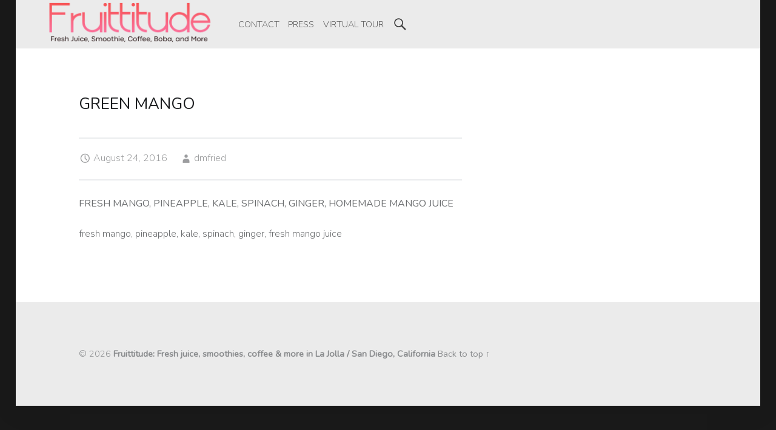

--- FILE ---
content_type: text/html; charset=UTF-8
request_url: https://www.fruittitudeup.com/item/green-mango/
body_size: 8745
content:
<!DOCTYPE html>
<html class="no-js" lang="en-US">

<head>

<title>Green Mango &#8211; Fruittitude: Fresh juice, smoothies, coffee &amp; more in La Jolla / San Diego, California</title>
<meta name='robots' content='max-image-preview:large' />
	<style>img:is([sizes="auto" i], [sizes^="auto," i]) { contain-intrinsic-size: 3000px 1500px }</style>
	<meta charset="UTF-8" />
<meta name="viewport" content="width=device-width, initial-scale=1" />
<link rel="profile" href="https://gmpg.org/xfn/11" />
<link rel="pingback" href="https://www.fruittitudeup.com/xmlrpc.php" />
<link rel='dns-prefetch' href='//fonts.googleapis.com' />
<link rel="alternate" type="application/rss+xml" title="Fruittitude: Fresh juice, smoothies, coffee &amp; more in La Jolla / San Diego, California &raquo; Feed" href="https://www.fruittitudeup.com/feed/" />
<!-- This site uses the Google Analytics by ExactMetrics plugin v6.4.0 - Using Analytics tracking - https://www.exactmetrics.com/ -->
<script type="text/javascript" data-cfasync="false">
    (window.gaDevIds=window.gaDevIds||[]).push("dNDMyYj");
	var em_version         = '6.4.0';
	var em_track_user      = true;
	var em_no_track_reason = '';
	
	var disableStr = 'ga-disable-UA-53444582-1';

	/* Function to detect opted out users */
	function __gaTrackerIsOptedOut() {
		return document.cookie.indexOf(disableStr + '=true') > -1;
	}

	/* Disable tracking if the opt-out cookie exists. */
	if ( __gaTrackerIsOptedOut() ) {
		window[disableStr] = true;
	}

	/* Opt-out function */
	function __gaTrackerOptout() {
	  document.cookie = disableStr + '=true; expires=Thu, 31 Dec 2099 23:59:59 UTC; path=/';
	  window[disableStr] = true;
	}

	if ( 'undefined' === typeof gaOptout ) {
		function gaOptout() {
			__gaTrackerOptout();
		}
	}
	
	if ( em_track_user ) {
		(function(i,s,o,g,r,a,m){i['GoogleAnalyticsObject']=r;i[r]=i[r]||function(){
			(i[r].q=i[r].q||[]).push(arguments)},i[r].l=1*new Date();a=s.createElement(o),
			m=s.getElementsByTagName(o)[0];a.async=1;a.src=g;m.parentNode.insertBefore(a,m)
		})(window,document,'script','//www.google-analytics.com/analytics.js','__gaTracker');

window.ga = __gaTracker;		__gaTracker('create', 'UA-53444582-1', 'auto');
		__gaTracker('set', 'forceSSL', true);
		__gaTracker('send','pageview');
		__gaTracker( function() { window.ga = __gaTracker; } );
	} else {
		console.log( "" );
		(function() {
			/* https://developers.google.com/analytics/devguides/collection/analyticsjs/ */
			var noopfn = function() {
				return null;
			};
			var noopnullfn = function() {
				return null;
			};
			var Tracker = function() {
				return null;
			};
			var p = Tracker.prototype;
			p.get = noopfn;
			p.set = noopfn;
			p.send = noopfn;
			var __gaTracker = function() {
				var len = arguments.length;
				if ( len === 0 ) {
					return;
				}
				var f = arguments[len-1];
				if ( typeof f !== 'object' || f === null || typeof f.hitCallback !== 'function' ) {
					console.log( 'Not running function __gaTracker(' + arguments[0] + " ....) because you are not being tracked. " + em_no_track_reason );
					return;
				}
				try {
					f.hitCallback();
				} catch (ex) {

				}
			};
			__gaTracker.create = function() {
				return new Tracker();
			};
			__gaTracker.getByName = noopnullfn;
			__gaTracker.getAll = function() {
				return [];
			};
			__gaTracker.remove = noopfn;
			window['__gaTracker'] = __gaTracker;
			window.ga = __gaTracker;		})();
		}
</script>
<!-- / Google Analytics by ExactMetrics -->
<script type="text/javascript">
/* <![CDATA[ */
window._wpemojiSettings = {"baseUrl":"https:\/\/s.w.org\/images\/core\/emoji\/15.0.3\/72x72\/","ext":".png","svgUrl":"https:\/\/s.w.org\/images\/core\/emoji\/15.0.3\/svg\/","svgExt":".svg","source":{"concatemoji":"https:\/\/www.fruittitudeup.com\/wp-includes\/js\/wp-emoji-release.min.js?ver=6.7.4"}};
/*! This file is auto-generated */
!function(i,n){var o,s,e;function c(e){try{var t={supportTests:e,timestamp:(new Date).valueOf()};sessionStorage.setItem(o,JSON.stringify(t))}catch(e){}}function p(e,t,n){e.clearRect(0,0,e.canvas.width,e.canvas.height),e.fillText(t,0,0);var t=new Uint32Array(e.getImageData(0,0,e.canvas.width,e.canvas.height).data),r=(e.clearRect(0,0,e.canvas.width,e.canvas.height),e.fillText(n,0,0),new Uint32Array(e.getImageData(0,0,e.canvas.width,e.canvas.height).data));return t.every(function(e,t){return e===r[t]})}function u(e,t,n){switch(t){case"flag":return n(e,"\ud83c\udff3\ufe0f\u200d\u26a7\ufe0f","\ud83c\udff3\ufe0f\u200b\u26a7\ufe0f")?!1:!n(e,"\ud83c\uddfa\ud83c\uddf3","\ud83c\uddfa\u200b\ud83c\uddf3")&&!n(e,"\ud83c\udff4\udb40\udc67\udb40\udc62\udb40\udc65\udb40\udc6e\udb40\udc67\udb40\udc7f","\ud83c\udff4\u200b\udb40\udc67\u200b\udb40\udc62\u200b\udb40\udc65\u200b\udb40\udc6e\u200b\udb40\udc67\u200b\udb40\udc7f");case"emoji":return!n(e,"\ud83d\udc26\u200d\u2b1b","\ud83d\udc26\u200b\u2b1b")}return!1}function f(e,t,n){var r="undefined"!=typeof WorkerGlobalScope&&self instanceof WorkerGlobalScope?new OffscreenCanvas(300,150):i.createElement("canvas"),a=r.getContext("2d",{willReadFrequently:!0}),o=(a.textBaseline="top",a.font="600 32px Arial",{});return e.forEach(function(e){o[e]=t(a,e,n)}),o}function t(e){var t=i.createElement("script");t.src=e,t.defer=!0,i.head.appendChild(t)}"undefined"!=typeof Promise&&(o="wpEmojiSettingsSupports",s=["flag","emoji"],n.supports={everything:!0,everythingExceptFlag:!0},e=new Promise(function(e){i.addEventListener("DOMContentLoaded",e,{once:!0})}),new Promise(function(t){var n=function(){try{var e=JSON.parse(sessionStorage.getItem(o));if("object"==typeof e&&"number"==typeof e.timestamp&&(new Date).valueOf()<e.timestamp+604800&&"object"==typeof e.supportTests)return e.supportTests}catch(e){}return null}();if(!n){if("undefined"!=typeof Worker&&"undefined"!=typeof OffscreenCanvas&&"undefined"!=typeof URL&&URL.createObjectURL&&"undefined"!=typeof Blob)try{var e="postMessage("+f.toString()+"("+[JSON.stringify(s),u.toString(),p.toString()].join(",")+"));",r=new Blob([e],{type:"text/javascript"}),a=new Worker(URL.createObjectURL(r),{name:"wpTestEmojiSupports"});return void(a.onmessage=function(e){c(n=e.data),a.terminate(),t(n)})}catch(e){}c(n=f(s,u,p))}t(n)}).then(function(e){for(var t in e)n.supports[t]=e[t],n.supports.everything=n.supports.everything&&n.supports[t],"flag"!==t&&(n.supports.everythingExceptFlag=n.supports.everythingExceptFlag&&n.supports[t]);n.supports.everythingExceptFlag=n.supports.everythingExceptFlag&&!n.supports.flag,n.DOMReady=!1,n.readyCallback=function(){n.DOMReady=!0}}).then(function(){return e}).then(function(){var e;n.supports.everything||(n.readyCallback(),(e=n.source||{}).concatemoji?t(e.concatemoji):e.wpemoji&&e.twemoji&&(t(e.twemoji),t(e.wpemoji)))}))}((window,document),window._wpemojiSettings);
/* ]]> */
</script>
<style id='wp-emoji-styles-inline-css' type='text/css'>

	img.wp-smiley, img.emoji {
		display: inline !important;
		border: none !important;
		box-shadow: none !important;
		height: 1em !important;
		width: 1em !important;
		margin: 0 0.07em !important;
		vertical-align: -0.1em !important;
		background: none !important;
		padding: 0 !important;
	}
</style>
<link rel='stylesheet' id='wp-block-library-css' href='https://www.fruittitudeup.com/wp-includes/css/dist/block-library/style.min.css?ver=6.7.4' type='text/css' media='all' />
<style id='wp-block-library-inline-css' type='text/css'>
.has-text-align-justify{text-align:justify;}
</style>
<link rel='stylesheet' id='wpzoom-social-icons-block-style-css' href='https://www.fruittitudeup.com/wp-content/plugins/social-icons-widget-by-wpzoom/block/dist/blocks.style.build.css?ver=1608955799' type='text/css' media='all' />
<style id='classic-theme-styles-inline-css' type='text/css'>
/*! This file is auto-generated */
.wp-block-button__link{color:#fff;background-color:#32373c;border-radius:9999px;box-shadow:none;text-decoration:none;padding:calc(.667em + 2px) calc(1.333em + 2px);font-size:1.125em}.wp-block-file__button{background:#32373c;color:#fff;text-decoration:none}
</style>
<style id='global-styles-inline-css' type='text/css'>
:root{--wp--preset--aspect-ratio--square: 1;--wp--preset--aspect-ratio--4-3: 4/3;--wp--preset--aspect-ratio--3-4: 3/4;--wp--preset--aspect-ratio--3-2: 3/2;--wp--preset--aspect-ratio--2-3: 2/3;--wp--preset--aspect-ratio--16-9: 16/9;--wp--preset--aspect-ratio--9-16: 9/16;--wp--preset--color--black: #000000;--wp--preset--color--cyan-bluish-gray: #abb8c3;--wp--preset--color--white: #ffffff;--wp--preset--color--pale-pink: #f78da7;--wp--preset--color--vivid-red: #cf2e2e;--wp--preset--color--luminous-vivid-orange: #ff6900;--wp--preset--color--luminous-vivid-amber: #fcb900;--wp--preset--color--light-green-cyan: #7bdcb5;--wp--preset--color--vivid-green-cyan: #00d084;--wp--preset--color--pale-cyan-blue: #8ed1fc;--wp--preset--color--vivid-cyan-blue: #0693e3;--wp--preset--color--vivid-purple: #9b51e0;--wp--preset--gradient--vivid-cyan-blue-to-vivid-purple: linear-gradient(135deg,rgba(6,147,227,1) 0%,rgb(155,81,224) 100%);--wp--preset--gradient--light-green-cyan-to-vivid-green-cyan: linear-gradient(135deg,rgb(122,220,180) 0%,rgb(0,208,130) 100%);--wp--preset--gradient--luminous-vivid-amber-to-luminous-vivid-orange: linear-gradient(135deg,rgba(252,185,0,1) 0%,rgba(255,105,0,1) 100%);--wp--preset--gradient--luminous-vivid-orange-to-vivid-red: linear-gradient(135deg,rgba(255,105,0,1) 0%,rgb(207,46,46) 100%);--wp--preset--gradient--very-light-gray-to-cyan-bluish-gray: linear-gradient(135deg,rgb(238,238,238) 0%,rgb(169,184,195) 100%);--wp--preset--gradient--cool-to-warm-spectrum: linear-gradient(135deg,rgb(74,234,220) 0%,rgb(151,120,209) 20%,rgb(207,42,186) 40%,rgb(238,44,130) 60%,rgb(251,105,98) 80%,rgb(254,248,76) 100%);--wp--preset--gradient--blush-light-purple: linear-gradient(135deg,rgb(255,206,236) 0%,rgb(152,150,240) 100%);--wp--preset--gradient--blush-bordeaux: linear-gradient(135deg,rgb(254,205,165) 0%,rgb(254,45,45) 50%,rgb(107,0,62) 100%);--wp--preset--gradient--luminous-dusk: linear-gradient(135deg,rgb(255,203,112) 0%,rgb(199,81,192) 50%,rgb(65,88,208) 100%);--wp--preset--gradient--pale-ocean: linear-gradient(135deg,rgb(255,245,203) 0%,rgb(182,227,212) 50%,rgb(51,167,181) 100%);--wp--preset--gradient--electric-grass: linear-gradient(135deg,rgb(202,248,128) 0%,rgb(113,206,126) 100%);--wp--preset--gradient--midnight: linear-gradient(135deg,rgb(2,3,129) 0%,rgb(40,116,252) 100%);--wp--preset--font-size--small: 13px;--wp--preset--font-size--medium: 20px;--wp--preset--font-size--large: 36px;--wp--preset--font-size--x-large: 42px;--wp--preset--spacing--20: 0.44rem;--wp--preset--spacing--30: 0.67rem;--wp--preset--spacing--40: 1rem;--wp--preset--spacing--50: 1.5rem;--wp--preset--spacing--60: 2.25rem;--wp--preset--spacing--70: 3.38rem;--wp--preset--spacing--80: 5.06rem;--wp--preset--shadow--natural: 6px 6px 9px rgba(0, 0, 0, 0.2);--wp--preset--shadow--deep: 12px 12px 50px rgba(0, 0, 0, 0.4);--wp--preset--shadow--sharp: 6px 6px 0px rgba(0, 0, 0, 0.2);--wp--preset--shadow--outlined: 6px 6px 0px -3px rgba(255, 255, 255, 1), 6px 6px rgba(0, 0, 0, 1);--wp--preset--shadow--crisp: 6px 6px 0px rgba(0, 0, 0, 1);}:where(.is-layout-flex){gap: 0.5em;}:where(.is-layout-grid){gap: 0.5em;}body .is-layout-flex{display: flex;}.is-layout-flex{flex-wrap: wrap;align-items: center;}.is-layout-flex > :is(*, div){margin: 0;}body .is-layout-grid{display: grid;}.is-layout-grid > :is(*, div){margin: 0;}:where(.wp-block-columns.is-layout-flex){gap: 2em;}:where(.wp-block-columns.is-layout-grid){gap: 2em;}:where(.wp-block-post-template.is-layout-flex){gap: 1.25em;}:where(.wp-block-post-template.is-layout-grid){gap: 1.25em;}.has-black-color{color: var(--wp--preset--color--black) !important;}.has-cyan-bluish-gray-color{color: var(--wp--preset--color--cyan-bluish-gray) !important;}.has-white-color{color: var(--wp--preset--color--white) !important;}.has-pale-pink-color{color: var(--wp--preset--color--pale-pink) !important;}.has-vivid-red-color{color: var(--wp--preset--color--vivid-red) !important;}.has-luminous-vivid-orange-color{color: var(--wp--preset--color--luminous-vivid-orange) !important;}.has-luminous-vivid-amber-color{color: var(--wp--preset--color--luminous-vivid-amber) !important;}.has-light-green-cyan-color{color: var(--wp--preset--color--light-green-cyan) !important;}.has-vivid-green-cyan-color{color: var(--wp--preset--color--vivid-green-cyan) !important;}.has-pale-cyan-blue-color{color: var(--wp--preset--color--pale-cyan-blue) !important;}.has-vivid-cyan-blue-color{color: var(--wp--preset--color--vivid-cyan-blue) !important;}.has-vivid-purple-color{color: var(--wp--preset--color--vivid-purple) !important;}.has-black-background-color{background-color: var(--wp--preset--color--black) !important;}.has-cyan-bluish-gray-background-color{background-color: var(--wp--preset--color--cyan-bluish-gray) !important;}.has-white-background-color{background-color: var(--wp--preset--color--white) !important;}.has-pale-pink-background-color{background-color: var(--wp--preset--color--pale-pink) !important;}.has-vivid-red-background-color{background-color: var(--wp--preset--color--vivid-red) !important;}.has-luminous-vivid-orange-background-color{background-color: var(--wp--preset--color--luminous-vivid-orange) !important;}.has-luminous-vivid-amber-background-color{background-color: var(--wp--preset--color--luminous-vivid-amber) !important;}.has-light-green-cyan-background-color{background-color: var(--wp--preset--color--light-green-cyan) !important;}.has-vivid-green-cyan-background-color{background-color: var(--wp--preset--color--vivid-green-cyan) !important;}.has-pale-cyan-blue-background-color{background-color: var(--wp--preset--color--pale-cyan-blue) !important;}.has-vivid-cyan-blue-background-color{background-color: var(--wp--preset--color--vivid-cyan-blue) !important;}.has-vivid-purple-background-color{background-color: var(--wp--preset--color--vivid-purple) !important;}.has-black-border-color{border-color: var(--wp--preset--color--black) !important;}.has-cyan-bluish-gray-border-color{border-color: var(--wp--preset--color--cyan-bluish-gray) !important;}.has-white-border-color{border-color: var(--wp--preset--color--white) !important;}.has-pale-pink-border-color{border-color: var(--wp--preset--color--pale-pink) !important;}.has-vivid-red-border-color{border-color: var(--wp--preset--color--vivid-red) !important;}.has-luminous-vivid-orange-border-color{border-color: var(--wp--preset--color--luminous-vivid-orange) !important;}.has-luminous-vivid-amber-border-color{border-color: var(--wp--preset--color--luminous-vivid-amber) !important;}.has-light-green-cyan-border-color{border-color: var(--wp--preset--color--light-green-cyan) !important;}.has-vivid-green-cyan-border-color{border-color: var(--wp--preset--color--vivid-green-cyan) !important;}.has-pale-cyan-blue-border-color{border-color: var(--wp--preset--color--pale-cyan-blue) !important;}.has-vivid-cyan-blue-border-color{border-color: var(--wp--preset--color--vivid-cyan-blue) !important;}.has-vivid-purple-border-color{border-color: var(--wp--preset--color--vivid-purple) !important;}.has-vivid-cyan-blue-to-vivid-purple-gradient-background{background: var(--wp--preset--gradient--vivid-cyan-blue-to-vivid-purple) !important;}.has-light-green-cyan-to-vivid-green-cyan-gradient-background{background: var(--wp--preset--gradient--light-green-cyan-to-vivid-green-cyan) !important;}.has-luminous-vivid-amber-to-luminous-vivid-orange-gradient-background{background: var(--wp--preset--gradient--luminous-vivid-amber-to-luminous-vivid-orange) !important;}.has-luminous-vivid-orange-to-vivid-red-gradient-background{background: var(--wp--preset--gradient--luminous-vivid-orange-to-vivid-red) !important;}.has-very-light-gray-to-cyan-bluish-gray-gradient-background{background: var(--wp--preset--gradient--very-light-gray-to-cyan-bluish-gray) !important;}.has-cool-to-warm-spectrum-gradient-background{background: var(--wp--preset--gradient--cool-to-warm-spectrum) !important;}.has-blush-light-purple-gradient-background{background: var(--wp--preset--gradient--blush-light-purple) !important;}.has-blush-bordeaux-gradient-background{background: var(--wp--preset--gradient--blush-bordeaux) !important;}.has-luminous-dusk-gradient-background{background: var(--wp--preset--gradient--luminous-dusk) !important;}.has-pale-ocean-gradient-background{background: var(--wp--preset--gradient--pale-ocean) !important;}.has-electric-grass-gradient-background{background: var(--wp--preset--gradient--electric-grass) !important;}.has-midnight-gradient-background{background: var(--wp--preset--gradient--midnight) !important;}.has-small-font-size{font-size: var(--wp--preset--font-size--small) !important;}.has-medium-font-size{font-size: var(--wp--preset--font-size--medium) !important;}.has-large-font-size{font-size: var(--wp--preset--font-size--large) !important;}.has-x-large-font-size{font-size: var(--wp--preset--font-size--x-large) !important;}
:where(.wp-block-post-template.is-layout-flex){gap: 1.25em;}:where(.wp-block-post-template.is-layout-grid){gap: 1.25em;}
:where(.wp-block-columns.is-layout-flex){gap: 2em;}:where(.wp-block-columns.is-layout-grid){gap: 2em;}
:root :where(.wp-block-pullquote){font-size: 1.5em;line-height: 1.6;}
</style>
<link rel='stylesheet' id='announcer-css-css' href='https://www.fruittitudeup.com/wp-content/plugins/announcer/public/css/style.css?ver=5.0' type='text/css' media='all' />
<link rel='stylesheet' id='exactmetrics-popular-posts-style-css' href='https://www.fruittitudeup.com/wp-content/plugins/google-analytics-dashboard-for-wp/assets/css/frontend.min.css?ver=6.4.0' type='text/css' media='all' />
<link rel='stylesheet' id='wpzoom-social-icons-socicon-css' href='https://www.fruittitudeup.com/wp-content/plugins/social-icons-widget-by-wpzoom/assets/css/wpzoom-socicon.css?ver=1608955799' type='text/css' media='all' />
<link rel='stylesheet' id='wpzoom-social-icons-genericons-css' href='https://www.fruittitudeup.com/wp-content/plugins/social-icons-widget-by-wpzoom/assets/css/genericons.css?ver=1608955799' type='text/css' media='all' />
<link rel='stylesheet' id='wpzoom-social-icons-academicons-css' href='https://www.fruittitudeup.com/wp-content/plugins/social-icons-widget-by-wpzoom/assets/css/academicons.min.css?ver=1608955799' type='text/css' media='all' />
<link rel='stylesheet' id='wpzoom-social-icons-font-awesome-3-css' href='https://www.fruittitudeup.com/wp-content/plugins/social-icons-widget-by-wpzoom/assets/css/font-awesome-3.min.css?ver=1608955799' type='text/css' media='all' />
<link rel='stylesheet' id='dashicons-css' href='https://www.fruittitudeup.com/wp-includes/css/dashicons.min.css?ver=6.7.4' type='text/css' media='all' />
<link rel='stylesheet' id='wm-google-fonts-css' href='//fonts.googleapis.com/css?family=Nunito%3A400%2C300&#038;subset&#038;ver=2.1' type='text/css' media='all' />
<link rel='stylesheet' id='genericons-css' href='https://www.fruittitudeup.com/wp-content/plugins/jetpack/_inc/genericons/genericons/genericons.css?ver=3.1' type='text/css' media='all' />
<link rel='stylesheet' id='wm-starter-css' href='https://www.fruittitudeup.com/wp-content/themes/auberge/assets/css/starter.css?ver=2.1' type='text/css' media='all' />
<link rel='stylesheet' id='wm-stylesheet-css' href='https://www.fruittitudeup.com/wp-content/themes/auberge/style.css?ver=2.1' type='text/css' media='all' />
<style id='wm-stylesheet-inline-css' type='text/css'>

body {color:#6a6c6e; background-color:#191919;}.site,.page-section .posts .hentry {background-color:#fff}h1, h2, h3, h4, h5, h6,.h1, .h2, .h3, .h4, .h5, .h6 {color:#1a1c1e}a,.accent-color {color:#ce1ecb;}hr,code,pre {background-color:#eaecee; color:#6a6c6e}button,input,select,textarea,tbody tr:hover td,tbody tr:hover th {background-color:rgba(0,0,0, .05)}.button,button,input[type="button"],input[type="reset"],input[type="submit"] {-webkit-box-shadow:inset 0 0 0 rgba(0,0,0, .2); box-shadow:inset 0 0 0 rgba(0,0,0, .2)}.button:active,button:active,input[type="button"]:active,input[type="reset"]:active,input[type="submit"]:active {-webkit-box-shadow:inset 0 100px 0 rgba(0,0,0, .2); box-shadow:inset 0 100px 0 rgba(0,0,0, .2)}mark,ins,.highlight,pre:before,.pagination a,.pagination span,.label-sticky,.button,button,form button,.fl-node-content button,input[type="button"],input[type="reset"],input[type="submit"],.menu-group-nav a,.post-navigation .nav-previous,.post-navigation .nav-next,.bypostauthor > .comment-body .comment-author:before,.comment-navigation a,.widget_calendar tbody a,.widget .tagcloud a:hover,body #infinite-handle span,.rtb-message,.site-content div.sharedaddy .sd-content ul li a.sd-button:not(.no-text) {background-color:#ce1ecb;color:#ffffff;}mark,ins,.highlight {-webkit-box-shadow:.38em 0 0 #ce1ecb, -.38em 0 0 #ce1ecb;box-shadow:.38em 0 0 #ce1ecb, -.38em 0 0 #ce1ecb;}.gallery-caption,.widget .tagcloud a:before {background-color:#2a2c2e; color:#caccce}.gallery-caption {background-color:rgba(0,0,0, .8)}::-webkit-input-placeholder {color:inherit; opacity:.66}:-ms-input-placeholder {color:inherit !important; opacity:.66}::-moz-placeholder {color:inherit; opacity:.66}:disabled::-webkit-input-placeholder {color:inherit; opacity:.66}:disabled:-ms-input-placeholder {color:inherit !important; opacity:.66}:disabled::-moz-placeholder {color:inherit; opacity:.66}::selection {background:#fafcbe; color:#6a6c2e}::-moz-selection {background:#fafcbe; color:#6a6c2e}.site-header {background-color:#ebebeb;color:#383838;}.nav-search-form .search-field {background-color:#fff; color:#6a6c6e}.nav-search-form .form-search {background-color:#ce1ecb;}.site-banner {background-color:#ebebeb;color:#ffffff;}.custom-banner:before,.site-banner-media:before {background:transparent;background:linear-gradient( transparent, #ebebeb );}.front-page-widgets-wrapper {background-color:#ebebeb;color:#8a8c8e;}.site-footer {background-color:#ebebeb;color:#8a8c8e;}.main-navigation li ul {background-color:#3a3c3e; color:#fff}.main-navigation li li {border-top-color:#4a4c4e}.main-navigation .menu li li:hover > a,.main-navigation .menu li li > a:hover,.main-navigation .menu li li.active-menu-item > a {background-color:#4a4c4e}.post-navigation .nav-previous:before {background:#ce1ecb;background:linear-gradient( to left, transparent 19%, #ce1ecb 81% );}.post-navigation .nav-next:before {background:#ce1ecb;background:linear-gradient( to right, transparent 19%, #ce1ecb 81% );}@media only screen and (max-width:55em) {.main-navigation-inner {background-color:#3a3c3e}.main-navigation ul a {color:#fff}.menu-toggle,.menu-toggle:hover,.menu-toggle:active,.menu-toggle:focus {background:transparent}.menu-toggle:before {background:#ce1ecb;}.main-navigation .menu a:hover,.main-navigation .menu li:hover > a,.main-navigation .menu li li:hover > a,.main-navigation .menu li.active-menu-item > a,.main-navigation .menu li li.active-menu-item > a {background:transparent; color:#fff}.main-navigation .menu li.current-menu-item > a,.main-navigation .menu li li.current-menu-item > a {background-color:#4a4c4e}.main-navigation li,.main-navigation li li,.main-navigation li li:first-child {border-color:#4a4c4e}}.infinite-loader .spinner > div > div {background-color:#ce1ecb !important;}.site-content div.sharedaddy .sd-content ul li a.sd-button:not(.no-text) {color:#ffffff !important;}blockquote:before,blockquote:after,table, td, th,blockquote.alignleft:before,blockquote.alignleft:after,blockquote.alignright:before,blockquote.alignright:after,button,input,select,textarea,.comment-meta,.comment-respond,.comment-list .comment-respond,.page-title,.page-section,.site-main + .page-section,.site-main + .page-section + .page-section,.post-table-of-contents,.post-table-of-contents.top,.posts .hentry,.items section,.entry-meta,.single .entry-meta,div.sharedaddy,.post-navigation,.home .front-page-widgets-wrapper,.breadcrumbs-container,.site div#jp-relatedposts,.widget ul li,.fl-builder-content,.rtb-message {border-color:#eaecee}input:focus,select:focus,textarea:focus,.posts .hentry:hover,.widget .tagcloud a:hover,.site .picker__input.picker__input--active {border-color:#ce1ecb;}.label-sticky:before,.label-sticky:after {border-top-color:#ce1ecb;border-right-color:#ce1ecb;}.widget .tagcloud a:before,.fl-builder-content * {border-color:inherit}@media only screen and (max-width:55em) {.sidebar {border-color:#eaecee}}html {font-family:'Nunito', 'Helvetica Neue', Helvetica, Arial, sans-serif;font-size:16px;}h1, h2, h3, h4, h5, h6,.h1, .h2, .h3, .h4, .h5, .h6 {font-family:'Nunito', 'Helvetica Neue', Helvetica, Arial, sans-serif;}.site-title {font-family:'Nunito', 'Helvetica Neue', Helvetica, Arial, sans-serif;}



</style>
<link rel='stylesheet' id='jetpack_css-css' href='https://www.fruittitudeup.com/wp-content/plugins/jetpack/css/jetpack.css?ver=9.2.3' type='text/css' media='all' />
<script type="text/javascript" id="exactmetrics-frontend-script-js-extra">
/* <![CDATA[ */
var exactmetrics_frontend = {"js_events_tracking":"true","download_extensions":"zip,ra,mp,avi,flv,mpeg,pdf,doc,ppt,xls,jp,png,gif,tiff,bmp,txt","inbound_paths":"[{\"path\":\"\\\/go\\\/\",\"label\":\"affiliate\"},{\"path\":\"\\\/recommend\\\/\",\"label\":\"affiliate\"}]","home_url":"https:\/\/www.fruittitudeup.com","hash_tracking":"false"};
/* ]]> */
</script>
<script type="text/javascript" src="https://www.fruittitudeup.com/wp-content/plugins/google-analytics-dashboard-for-wp/assets/js/frontend.min.js?ver=6.4.0" id="exactmetrics-frontend-script-js"></script>
<script type="text/javascript" src="https://www.fruittitudeup.com/wp-includes/js/jquery/jquery.min.js?ver=3.7.1" id="jquery-core-js"></script>
<script type="text/javascript" src="https://www.fruittitudeup.com/wp-includes/js/jquery/jquery-migrate.min.js?ver=3.4.1" id="jquery-migrate-js"></script>
<script type="text/javascript" src="https://www.fruittitudeup.com/wp-content/plugins/announcer/public/js/script.js?ver=5.0" id="announcer-js-js"></script>
<link rel="https://api.w.org/" href="https://www.fruittitudeup.com/wp-json/" /><link rel="EditURI" type="application/rsd+xml" title="RSD" href="https://www.fruittitudeup.com/xmlrpc.php?rsd" />
<meta name="generator" content="WordPress 6.7.4" />
<link rel="canonical" href="https://www.fruittitudeup.com/item/green-mango/" />
<link rel='shortlink' href='https://www.fruittitudeup.com/?p=653' />
<link rel="alternate" title="oEmbed (JSON)" type="application/json+oembed" href="https://www.fruittitudeup.com/wp-json/oembed/1.0/embed?url=https%3A%2F%2Fwww.fruittitudeup.com%2Fitem%2Fgreen-mango%2F" />
<link rel="alternate" title="oEmbed (XML)" type="text/xml+oembed" href="https://www.fruittitudeup.com/wp-json/oembed/1.0/embed?url=https%3A%2F%2Fwww.fruittitudeup.com%2Fitem%2Fgreen-mango%2F&#038;format=xml" />
<style type="text/css" id="custom-background-css">
body.custom-background { background-color: #191919; }
</style>
			<style type="text/css" id="wp-custom-css">
			/*
You can add your own CSS here.

Click the help icon above to learn more.
*/

#custom_html-8 {
	width: 800px;
}
		</style>
		
</head>


<body data-rsssl=1 id="top" class="custom-background is-singular not-front-page nova_menu_item-template-default postid-653 single single-nova_menu_item wp-custom-logo" >

<div id="page" class="hfeed site">


<header id="masthead" class="site-header" role="banner" itemscope itemtype="https://schema.org/WPHeader"><div class="site-header-inner">

<div class="site-branding"><h2 class="screen-reader-text">Green Mango &#8211; Fruittitude: Fresh juice, smoothies, coffee &amp; more in La Jolla / San Diego, California</h2><a id="site-title" class="site-title logo type-img" href="https://www.fruittitudeup.com/" title="Fruittitude: Fresh juice, smoothies, coffee &amp; more in La Jolla / San Diego, California" rel="home"><img width="554" height="150" src="https://www.fruittitudeup.com/wp-content/uploads/2020/09/Fruittitude-Site-logo-pink2.png" class="" alt="Fruittitude: Fresh juice, smoothies, coffee &amp; more in La Jolla / San Diego, California logo" title="Fruittitude: Fresh juice, smoothies, coffee &amp; more in La Jolla / San Diego, California" decoding="async" fetchpriority="high" /><span class="screen-reader-text">Fruittitude: Fresh juice, smoothies, coffee &amp; more in La Jolla / San Diego, California</span></a></div>

<nav id="site-navigation" class="main-navigation" role="navigation" aria-labelledby="site-navigation-label" itemscope itemtype="https://schema.org/SiteNavigationElement">

	<h2 class="screen-reader-text" id="site-navigation-label">Primary Menu</h2>

	
	<div id="main-navigation-inner" class="main-navigation-inner">

		<div class="menu"><ul>
<li class="page_item page-item-996"><a href="https://www.fruittitudeup.com/contact/">Contact</a></li>
<li class="page_item page-item-508"><a href="https://www.fruittitudeup.com/press/">Press</a></li>
<li class="page_item page-item-545"><a href="https://www.fruittitudeup.com/tour/">Virtual Tour</a></li>
</ul></div>

		
<div id="nav-search-form" class="nav-search-form">

	<a href="#" id="search-toggle" class="search-toggle">
		<span class="screen-reader-text">
			Search		</span>
	</a>

	
<form role="search" method="get" class="form-search" action="https://www.fruittitudeup.com/">

	<label for="search-field" class="screen-reader-text">
		Search	</label>

	<input type="search" class="search-field" placeholder="Search field: type and press enter" value="" name="s" />

</form>

</div>

	</div>

	<button id="menu-toggle" class="menu-toggle" aria-controls="site-navigation" aria-expanded="false">Menu</button>

</nav>


</div></header>



<div id="content" class="site-content">
	<div id="primary" class="content-area">
		<main id="main" class="site-main clearfix" role="main" itemprop="mainContentOfPage">



<article role="article" id="post-653" class="post-653 nova_menu_item type-nova_menu_item status-publish hentry nova_menu-powersmoothie" itemscope itemprop="blogPost" itemtype="https://schema.org/BlogPosting">

	<meta itemscope itemprop="mainEntityOfPage" itemType="https://schema.org/WebPage" /><header class="entry-header food-menu-item-header"><h1 class="entry-title" itemprop="headline"><a href="https://www.fruittitudeup.com/item/green-mango/"><span class="food-menu-item-title">Green Mango</span><span class="food-menu-item-price"> </span></a></h1></header><footer class="entry-meta entry-meta-top"><span class="entry-date entry-meta-element"><span class="entry-meta-description">Posted on: </span><a href="https://www.fruittitudeup.com/item/green-mango/" rel="bookmark"><time datetime="2016-08-24T02:08:37-07:00" class="published" title="August 24, 2016 | 2:08 am" itemprop="datePublished">August 24, 2016</time></a><meta itemprop="dateModified" content="2020-10-02T23:39:42-07:00" /></span> <span class="byline author vcard entry-meta-element" itemprop="author" itemscope itemtype="https://schema.org/Person"><span class="entry-meta-description">Written by: </span><a href="https://www.fruittitudeup.com/author/dmfried/" class="url fn n" rel="author" itemprop="name">dmfried</a></span> </footer>
	<div class="entry-content" itemprop="articleBody">

		<p class="entry-summary">fresh mango, pineapple, kale, spinach, ginger, homemade mango juice </p>

		<p>fresh mango, pineapple, kale, spinach, ginger, fresh mango juice </p>

		
	</div>

	
</article>



		</main><!-- /#main -->
	</div><!-- /#primary -->
</div><!-- /#content -->



<footer id="colophon" class="site-footer" itemscope itemtype="https://schema.org/WPFooter">


<div class="site-footer-area footer-area-site-info">
	<div class="site-info-container">

		<div class="site-info" role="contentinfo">
			

				&copy; 2026 <a href="https://www.fruittitudeup.com/">Fruittitude: Fresh juice, smoothies, coffee &amp; more in La Jolla / San Diego, California</a>
				
				<a href="#top" id="back-to-top" class="back-to-top">Back to top &uarr;</a>

					</div>

		
	</div>
</div>


</footer>


</div><!-- /#page -->

<script type="text/javascript" src="https://www.fruittitudeup.com/wp-content/plugins/social-icons-widget-by-wpzoom/assets/js/social-icons-widget-frontend.js?ver=1608955799" id="zoom-social-icons-widget-frontend-js"></script>
<script type="text/javascript" src="https://www.fruittitudeup.com/wp-content/plugins/page-links-to/dist/new-tab.js?ver=3.3.5" id="page-links-to-js"></script>
<script type="text/javascript" src="https://www.fruittitudeup.com/wp-includes/js/imagesloaded.min.js?ver=5.0.0" id="imagesloaded-js"></script>
<script type="text/javascript" src="https://www.fruittitudeup.com/wp-content/themes/auberge/assets/js/scripts-navigation.js?ver=2.1" id="wm-scripts-navigation-js"></script>
<script type="text/javascript" id="wm-scripts-global-js-extra">
/* <![CDATA[ */
var $scriptsInline = {"text_menu_group_nav":"\u2191 Menu sections"};
/* ]]> */
</script>
<script type="text/javascript" src="https://www.fruittitudeup.com/wp-content/themes/auberge/assets/js/scripts-global.js?ver=2.1" id="wm-scripts-global-js"></script>
<script type="text/javascript" src="https://www.fruittitudeup.com/wp-content/themes/auberge/assets/js/skip-link-focus-fix.js?ver=2.1" id="wm-skip-link-focus-fix-js"></script>
<script type='text/javascript' src='https://stats.wp.com/e-202604.js' async='async' defer='defer'></script>
<script type='text/javascript'>
	_stq = window._stq || [];
	_stq.push([ 'view', {v:'ext',j:'1:9.2.3',blog:'73205101',post:'653',tz:'-8',srv:'www.fruittitudeup.com'} ]);
	_stq.push([ 'clickTrackerInit', '73205101', '653' ]);
</script>

</body>

</html>
<!--
Performance optimized by W3 Total Cache. Learn more: https://www.boldgrid.com/w3-total-cache/


Served from: www.fruittitudeup.com @ 2026-01-25 05:54:55 by W3 Total Cache
-->

--- FILE ---
content_type: text/css
request_url: https://www.fruittitudeup.com/wp-content/themes/auberge/assets/css/starter.css?ver=2.1
body_size: 8923
content:
/**
 * Starter CSS
 *
 * Compiled from SASS version.
 *
 * @package    Auberge
 * @copyright  WebMan Design, Oliver Juhas
 *
 * @since    1.3
 * @version  2.0
 */




/**
 * WordPress CSS starter stylesheet
 *
 * SASS version
 *
 * This stylesheet was developed for WebMan themes mainly. Contains styles for the most
 * commonly used elements in WebMan WordPress themes, with support for several plugins.
 *
 * The stylesheet does not set any (or just minimal) colors. Use additional CSS styles
 * to set background, text and border colors to HTML elements.
 *
 * No styles are provided for pingback and trackback comments.
 *
 * Mobile first approach used.
 * Breakpoints: 448px, 672px, 880px, 1280px, 1600px, 1920px, 2560px
 * These are default predefined breakpoints only. Feel free to set your own ones to match
 * your website content and design. All those breakpoints will be converted to `em` units
 * instead of pixels in responsive mixins by default.
 *
 * Browsers compatibility:
 * =======================
 * - Chrome, Safari, Opera
 * - Firefox
 * - Internet Explorer 9+
 *
 * This CSS stylesheet, like WordPress, is licensed under the GPL.
 * Use it to make something cool, have fun, and share what you've learned with others.
 *
 * @copyright  WebMan Design, Oliver Juhas
 * @license    GPL-3.0, http://www.gnu.org/licenses/gpl-3.0.html
 *
 * @version  3.4.1
 *
 * @link  https://github.com/webmandesign/wp-css-starter
 * @link  http://www.webmandesign.eu
 */





/* FILE: starter/generic/_generic.scss */
/* FILE: starter/generic/__normalize.scss */

	/*! normalize.css v4.1.0 | MIT License | github.com/necolas/normalize.css */

		/**
		 * 1. Change the default font family in all browsers (opinionated).
		 * 2. Prevent adjustments of font size after orientation changes in IE and iOS.
		 */

		html {
			font-family: sans-serif; /* 1 */
			-ms-text-size-adjust: 100%; /* 2 */
			-webkit-text-size-adjust: 100%; /* 2 */
		}

		/**
		 * Remove the margin in all browsers (opinionated).
		 */

		body {
			margin: 0;
		}

		/* HTML5 display definitions
			 ========================================================================== */

		/**
		 * Add the correct display in IE 9-.
		 * 1. Add the correct display in Edge, IE, and Firefox.
		 * 2. Add the correct display in IE.
		 */

		article,
		aside,
		details, /* 1 */
		figcaption,
		figure,
		footer,
		header,
		main, /* 2 */
		menu,
		nav,
		section,
		summary { /* 1 */
			display: block;
		}

		/**
		 * Add the correct display in IE 9-.
		 */

		audio,
		canvas,
		progress,
		video {
			display: inline-block;
		}

		/**
		 * Add the correct display in iOS 4-7.
		 */

		audio:not([controls]) {
			display: none;
			height: 0;
		}

		/**
		 * Add the correct vertical alignment in Chrome, Firefox, and Opera.
		 */

		progress {
			vertical-align: baseline;
		}

		/**
		 * Add the correct display in IE 10-.
		 * 1. Add the correct display in IE.
		 */

		template, /* 1 */
		[hidden] {
			display: none;
		}

		/* Links
			 ========================================================================== */

		/**
		 * 1. Remove the gray background on active links in IE 10.
		 * 2. Remove gaps in links underline in iOS 8+ and Safari 8+.
		 */

		a {
			background-color: transparent; /* 1 */
			-webkit-text-decoration-skip: objects; /* 2 */
		}

		/**
		 * Remove the outline on focused links when they are also active or hovered
		 * in all browsers (opinionated).
		 */

		a:active,
		a:hover {
			outline-width: 0;
		}

		/* Text-level semantics
			 ========================================================================== */

		/**
		 * 1. Remove the bottom border in Firefox 39-.
		 * 2. Add the correct text decoration in Chrome, Edge, IE, Opera, and Safari.
		 */

		abbr[title] {
			border-bottom: none; /* 1 */
			text-decoration: underline; /* 2 */
			text-decoration: underline dotted; /* 2 */
		}

		/**
		 * Prevent the duplicate application of `bolder` by the next rule in Safari 6.
		 */

		b,
		strong {
			font-weight: inherit;
		}

		/**
		 * Add the correct font weight in Chrome, Edge, and Safari.
		 */

		b,
		strong {
			font-weight: bolder;
		}

		/**
		 * Add the correct font style in Android 4.3-.
		 */

		dfn {
			font-style: italic;
		}

		/**
		 * Correct the font size and margin on `h1` elements within `section` and
		 * `article` contexts in Chrome, Firefox, and Safari.
		 */

		h1 {
			font-size: 2em;
			margin: 0.67em 0;
		}

		/**
		 * Add the correct background and color in IE 9-.
		 */

		mark {
			background-color: #ff0;
			color: #000;
		}

		/**
		 * Add the correct font size in all browsers.
		 */

		small {
			font-size: 80%;
		}

		/**
		 * Prevent `sub` and `sup` elements from affecting the line height in
		 * all browsers.
		 */

		sub,
		sup {
			font-size: 75%;
			line-height: 0;
			position: relative;
			vertical-align: baseline;
		}

		sub {
			bottom: -0.25em;
		}

		sup {
			top: -0.5em;
		}

		/* Embedded content
			 ========================================================================== */

		/**
		 * Remove the border on images inside links in IE 10-.
		 */

		img {
			border-style: none;
		}

		/**
		 * Hide the overflow in IE.
		 */

		svg:not(:root) {
			overflow: hidden;
		}

		/* Grouping content
			 ========================================================================== */

		/**
		 * 1. Correct the inheritance and scaling of font size in all browsers.
		 * 2. Correct the odd `em` font sizing in all browsers.
		 */

		code,
		kbd,
		pre,
		samp {
			font-family: monospace, monospace; /* 1 */
			font-size: 1em; /* 2 */
		}

		/**
		 * Add the correct margin in IE 8.
		 */

		figure {
			margin: 1em 40px;
		}

		/**
		 * 1. Add the correct box sizing in Firefox.
		 * 2. Show the overflow in Edge and IE.
		 */

		hr {
			box-sizing: content-box; /* 1 */
			height: 0; /* 1 */
			overflow: visible; /* 2 */
		}

		/* Forms
			 ========================================================================== */

		/**
		 * 1. Change font properties to `inherit` in all browsers (opinionated).
		 * 2. Remove the margin in Firefox and Safari.
		 */

		button,
		input,
		select,
		textarea {
			font: inherit; /* 1 */
			margin: 0; /* 2 */
		}

		/**
		 * Restore the font weight unset by the previous rule.
		 */

		optgroup {
			font-weight: bold;
		}

		/**
		 * Show the overflow in IE.
		 * 1. Show the overflow in Edge.
		 */

		button,
		input { /* 1 */
			overflow: visible;
		}

		/**
		 * Remove the inheritance of text transform in Edge, Firefox, and IE.
		 * 1. Remove the inheritance of text transform in Firefox.
		 */

		button,
		select { /* 1 */
			text-transform: none;
		}

		/**
		 * 1. Prevent a WebKit bug where (2) destroys native `audio` and `video`
		 *    controls in Android 4.
		 * 2. Correct the inability to style clickable types in iOS and Safari.
		 */

		button,
		html [type="button"], /* 1 */
		[type="reset"],
		[type="submit"] {
			-webkit-appearance: button; /* 2 */
		}

		/**
		 * Remove the inner border and padding in Firefox.
		 */

		button::-moz-focus-inner,
		[type="button"]::-moz-focus-inner,
		[type="reset"]::-moz-focus-inner,
		[type="submit"]::-moz-focus-inner {
			border-style: none;
			padding: 0;
		}

		/**
		 * Restore the focus styles unset by the previous rule.
		 */

		button:-moz-focusring,
		[type="button"]:-moz-focusring,
		[type="reset"]:-moz-focusring,
		[type="submit"]:-moz-focusring {
			outline: 1px dotted ButtonText;
		}

		/**
		 * Change the border, margin, and padding in all browsers (opinionated).
		 */

		fieldset {
			border: 1px solid #c0c0c0;
			margin: 0 2px;
			padding: 0.35em 0.625em 0.75em;
		}

		/**
		 * 1. Correct the text wrapping in Edge and IE.
		 * 2. Correct the color inheritance from `fieldset` elements in IE.
		 * 3. Remove the padding so developers are not caught out when they zero out
		 *    `fieldset` elements in all browsers.
		 */

		legend {
			box-sizing: border-box; /* 1 */
			color: inherit; /* 2 */
			display: table; /* 1 */
			max-width: 100%; /* 1 */
			padding: 0; /* 3 */
			white-space: normal; /* 1 */
		}

		/**
		 * Remove the default vertical scrollbar in IE.
		 */

		textarea {
			overflow: auto;
		}

		/**
		 * 1. Add the correct box sizing in IE 10-.
		 * 2. Remove the padding in IE 10-.
		 */

		[type="checkbox"],
		[type="radio"] {
			box-sizing: border-box; /* 1 */
			padding: 0; /* 2 */
		}

		/**
		 * Correct the cursor style of increment and decrement buttons in Chrome.
		 */

		[type="number"]::-webkit-inner-spin-button,
		[type="number"]::-webkit-outer-spin-button {
			height: auto;
		}

		/**
		 * 1. Correct the odd appearance in Chrome and Safari.
		 * 2. Correct the outline style in Safari.
		 */

		[type="search"] {
			-webkit-appearance: textfield; /* 1 */
			outline-offset: -2px; /* 2 */
		}

		/**
		 * Remove the inner padding and cancel buttons in Chrome and Safari on OS X.
		 */

		[type="search"]::-webkit-search-cancel-button,
		[type="search"]::-webkit-search-decoration {
			-webkit-appearance: none;
		}

		/**
		 * Correct the text style of placeholders in Chrome, Edge, and Safari.
		 */

		::-webkit-input-placeholder {
			color: inherit;
			opacity: 0.54;
		}

		/**
		 * 1. Correct the inability to style clickable types in iOS and Safari.
		 * 2. Change font properties to `inherit` in Safari.
		 */

		::-webkit-file-upload-button {
			-webkit-appearance: button; /* 1 */
			font: inherit; /* 2 */
		}



	html {
		overflow-y: scroll;
		box-sizing: border-box;
	}

	*,
	*::before,
	*::after {
		box-sizing: inherit;
	}

	menu,
	ol,
	ul {
		padding: 0;
		margin: 0;
	}

	ul {
		list-style: disc;
	}

	figure {
		margin: 0;
	}

	caption {
		text-align: left;
		caption-side: bottom;
	}

	::-webkit-input-placeholder {
		line-height: normal;
	}

	img {
		max-width: 100%;
	}

	embed,
	iframe,
	object,
	video {
		width: 100%;
		max-width: 100%;
	}

	@-moz-viewport {
		width: device-width;
	}

	@-ms-viewport {
		width: device-width;
	}

	@-webkit-viewport {
		width: device-width;
	}

	@viewport {
		width: device-width;
	}

	[role="button"] {
		cursor: pointer;
	}



/* FILE: starter/base/_base.scss */

	a {
		text-decoration: none;
	}

	a:hover {
		text-decoration: underline;
	}

	a:focus {
		outline: thin dashed;
	}

	hr {
		clear: both;
		height: 2px;
		margin: 1.9044rem 0;
		border: 0;
	}

	abbr[title],
	acronym[title] {
		cursor: help;
	}

	blockquote {
		clear: both;
		position: relative;
		padding: 1em 0;
		margin: 1.62em 0;
		text-align: center;
	}

	blockquote::after,
	blockquote::before {
		content: '';
		display: block;
		position: absolute;
		width: 38%;
		height: 100%;
		left: 31%;
		top: 0;
		pointer-events: none;
		border-top: 1px solid;
		border-bottom: 1px solid;
	}

	blockquote::after {
		width: 2%;
		left: 49%;
		border-top: 0.19em solid;
		border-bottom: 0.19em solid;
	}

	blockquote p {
		margin-bottom: 1em;
	}

	blockquote p:last-child {
		margin: 0;
	}

	cite {
		border: 0;
	}

	cite::before {
		content: '\2014\2002';
	}

	blockquote cite {
		display: block;
		margin-top: 0.62em;
	}

	q::before {
		content: '\201C';
	}

	[dir="rtl"] q::before {
		content: '\201D';
	}

	q::after {
		content: '\201D';
	}

	[dir="rtl"] q::after {
		content: '\201C';
	}

	mark,
	ins,
	.highlight {
		padding: 0.19em 0;
		margin: 0 0.38em;
		-webkit-box-decoration-break: clone;
		box-decoration-break: clone;
	}

	s,
	del {
		text-decoration: line-through;
		color: inherit;
		opacity: .66;
	}

	img,
	iframe {
		vertical-align: middle;
	}

	img[width],
	img[height] {
		height: auto;
	}

	iframe {
		border: 0;
		outline: 0;
	}

	iframe:focus {
		outline: thin dotted;
	}

	code {
		position: relative;
		display: inline-block;
		padding: 0 0.62em;
		margin: 0 0.19em;
	}

	mark code,
	ins code,
	.highlight code,
	.form-allowed-tags code,
	.taxonomy-description code {
		display: inline;
		padding: 0 0.38em;
		background: none;
		color: inherit;
	}

	pre {
		position: relative;
		max-width: 100%;
		padding: 1em;
		margin-bottom: 1.62em;
		overflow: auto;
		-moz-tab-size: 2;
		tab-size: 2;
	}

	ul,
	ol {
		margin-top: 0;
		margin-bottom: 1em;
		margin-left: 1.38em;
		margin-right: 0;
	}

	li > ul,
	li > ol {
		margin-bottom: 0;
	}

	ol ol {
		list-style: upper-alpha;
	}

	ol ol ol {
		list-style: upper-roman;
	}

	ol ol ol ol {
		list-style: lower-alpha;
	}

	dl {
		margin-bottom: 1.62em;
	}

	dt {
		margin-top: 0.62em;
	}

	dd {
		margin-left: 1.62em;
	}

	a,
	p,
	address,
	textarea,
	.comment-content a {
		overflow-wrap: break-word;
		word-wrap: break-word;
		-webkit-hyphens: auto;
		-moz-hyphens: auto;
		-ms-hyphens: auto;
		hyphens: auto;
	}

	pre,
	pre code,
	select {
		overflow-wrap: normal;
		word-wrap: normal;
		-webkit-hyphens: manual;
		-moz-hyphens: manual;
		-ms-hyphens: manual;
		hyphens: manual;
	}



/* FILE: starter/base/__table.scss */

	table {
		width: 100%;
		margin: 0 0 1.62em;
		border: 2px solid;
	}

	.site table {
		border-collapse: collapse;
	}

	caption {
		padding: 1em 0;
	}

	th,
	td {
		padding: 0.62em 1em;
		border: 1px solid;
		vertical-align: top;
	}

	th,
	tfoot td {
		text-align: left;
		border-width: 2px;
	}



/* FILE: starter/base/__classes.scss */

	.screen-reader-text,
	.comments-link .comments-title {
		clip: rect(1px, 1px, 1px, 1px);
		position: absolute !important;
		height: 1px;
		width: 1px;
		line-height: 1px;
		overflow: hidden;
	}

	.screen-reader-text {
		padding: 0;
		margin: 0;
	}

	.screen-reader-text:hover,
	.screen-reader-text:active,
	.screen-reader-text:focus {
		clip: auto !important;
		display: block;
		width: auto;
		height: auto;
		left: 0.38rem;
		top: 0.38rem;
		line-height: normal;
		text-decoration: none;
		padding: 1rem;
		font-size: 14px;
		font-size: .81rem;
		font-weight: 700;
		background-color: #47c;
		color: #fff;
		z-index: 100000;
		/* Above WP toolbar. */
	}

	.focus-position-static:hover,
	.focus-position-static:active,
	.focus-position-static:focus {
		position: static !important;
		margin: 1px;
		text-align: center;
	}

	#content[tabindex="-1"]:focus {
		outline: 0;
	}

	.overflow-hidden,
	.wp-caption,
	.wp-caption .wp-caption-text,
	.gallery,
	.gallery-item,
	.gallery-icon,
	.gallery-caption,
	.comment-list > li,
	.comment-list .children > li,
	.comment-meta,
	.comment-navigation,
	.tiled-gallery-item {
		overflow: hidden;
	}

	.vertical-align-top {
		vertical-align: top;
	}

	.vertical-align-middle {
		vertical-align: middle;
	}

	.vertical-align-baseline {
		vertical-align: baseline;
	}

	.vertical-align-bottom {
		vertical-align: bottom;
	}



/* FILE: starter/base/__clearing.scss */

	.clearfix::after,
	.clear::after,
	.gallery::after,
	.site-header::after,
	.site-content::after,
	.site-footer::after,
	.entry-content::after,
	.comment-content::after,
	.widget_text::after,
	.tagcloud::after,
	.jetpack_subscription_widget form::after {
		content: '';
		clear: both;
		display: table;
		table-layout: fixed;
	}

	.clear {
		clear: both;
	}



/* FILE: starter/base/__player.scss */

	.site .mejs-container {
		min-height: 50px;
		margin: 1.62em 0;
	}

	.site .mejs-container .mejs-controls {
		height: 50px;
		padding: 0 20px;
		background: #2a2c2e;
	}

	.site .mejs-container .mejs-controls div {
		margin-top: 10px;
	}

	.site .mejs-container .mejs-controls button {
		box-shadow: none;
	}

	.site .mejs-container .mejs-controls .mejs-time-rail {
		height: 100%;
		padding: 0;
		margin: 0;
	}

	.site .mejs-container .mejs-controls .mejs-time-rail .mejs-time-total {
		height: 100%;
		margin-top: 0;
		margin-bottom: 0;
		background: #202223;
	}

	.site .mejs-container .mejs-controls .mejs-time-rail .mejs-time-loaded {
		height: 4px;
		margin-top: 23px;
		background: #2f3133;
		background: repeating-linear-gradient(90deg, transparent, transparent 2px, #2f3133 2px, #2f3133 4px);
		border-radius: 0;
	}

	.site .mejs-container .mejs-controls .mejs-time-rail .mejs-time-current {
		height: 100%;
		background: #515559;
	}

	.site .mejs-container video {
		height: auto;
	}

	.site .wp-audio-playlist .mejs-container {
		height: 50px !important;
	}

	.site .mejs-video {
		width: 100% !important;
	}

	.site .mejs-overlay-button {
		margin: -50px 0 0 !important;
		margin-left: -50px !important;
	}

	.site .wp-playlist {
		padding: 1.62em;
		margin: 1.62em 0;
		background-color: #d5d3d1;
		border: 0;
	}

	.site .wp-playlist .mejs-container {
		width: 100% !important;
	}

	.site .wp-playlist .wp-playlist-playing {
		background: none;
	}

	.site .wp-playlist-tracks {
		margin-top: 1em;
	}

	.site .wp-playlist-item {
		padding: 0.62em 0;
		border-color: #c6c4c1;
	}

	.site .wp-playlist-item-length {
		margin-top: 0.62em;
	}

	.site .wp-playlist-current-item {
		margin-bottom: 1em;
	}

	.wp-video .mejs-controls,
	.wp-video-playlist .mejs-controls {
		visibility: hidden;
	}

	.wp-video:hover .mejs-controls,
	.wp-video-playlist:hover .mejs-controls {
		visibility: visible;
	}

	.wp-video .mejs-layer,
	.wp-video-playlist .mejs-layer {
		width: 100% !important;
		height: 100% !important;
	}

	.entry-media .mejs-container,
	.entry-media .wp-playlist {
		margin: 0;
	}



/* FILE: starter/base/__breakpoints.scss */

	body:before {
		display: none;
	}

	@media only screen and (min-width: 28em) {
		body:before {
			content: "device_s";
		}
	}

	@media only screen and (min-width: 42em) {
		body:before {
			content: "device_m";
		}
	}

	@media only screen and (min-width: 55em) {
		body:before {
			content: "device_l";
		}
	}

	@media only screen and (min-width: 80em) {
		body:before {
			content: "device_xl";
		}
	}

	@media only screen and (min-width: 100em) {
		body:before {
			content: "device_xxl";
		}
	}

	@media only screen and (min-width: 120em) {
		body:before {
			content: "device_xxxl";
		}
	}

	@media only screen and (min-width: 160em) {
		body:before {
			content: "device_xxxxl";
		}
	}



/* FILE: starter/typography/_typography.scss */

	html {
		font-size: 100%;
		font-family: 'Helvetica Neue', Helvetica, Arial, sans-serif;
	}

	@media only screen and (min-width: 28em) {
		html {
			font-size: 100%;
		}
	}

	pre,
	code,
	kbd,
	tt,
	var {
		font-family: 'Lucida Console', Monaco, 'Courier New', monospace;
		font-size: 1em;
		font-style: normal;
		font-weight: 400;
		text-transform: none;
		text-decoration: none;
	}

	pre,
	pre code {
		white-space: -moz-pre-wrap;
		white-space: pre-wrap;
		line-height: 1.5;
	}

	p,
	address {
		padding: 0;
		margin: 0 0 1.62em;
	}

	.uppercase {
		text-transform: uppercase;
	}

	input,
	select,
	textarea {
		font-size: 1rem;
	}

	blockquote blockquote,
	.font-size-m {
		font-size: 1em;
	}

	.font-size-xs {
		font-size: 0.62em;
	}

	blockquote cite,
	code,
	pre,
	small,
	.small,
	.font-size-s,
	.wp-caption .wp-caption-text,
	.gallery-caption,
	#cancel-comment-reply-link,
	.comment-form label,
	.comments-title .add-comment-link,
	.comment-metadata,
	.comment .reply {
		font-size: 0.81em;
	}

	blockquote,
	.font-size-l,
	.posts .format-image .entry-summary,
	.format-link .entry-content,
	.format-status .entry-content,
	.comments-title {
		font-size: 1.38em;
	}

	.font-size-xl {
		font-size: 1.62em;
	}

	.weight-100 {
		font-weight: 100;
	}

	.weight-200 {
		font-weight: 200;
	}

	blockquote,
	.weight-300 {
		font-weight: 300;
	}

	blockquote cite,
	.weight-400,
	#cancel-comment-reply-link,
	.comments-title .add-comment-link {
		font-weight: 400;
	}

	.weight-500 {
		font-weight: 500;
	}

	.weight-600 {
		font-weight: 600;
	}

	dt,
	th,
	tfoot td,
	.weight-700,
	.comment-form label,
	.link-more,
	.format-link .entry-content a,
	.format-quote .entry-content a,
	.format-status .entry-content a,
	.pagination .current,
	.widget_calendar caption,
	.widget .current-menu-item > a,
	.widget .current_page_item > a {
		font-weight: 700;
	}

	.weight-800 {
		font-weight: 800;
	}

	.weight-900 {
		font-weight: 900;
	}

	caption,
	.gallery-caption,
	.recentcomments a {
		font-style: italic;
	}

	cite,
	.widget_calendar caption {
		font-style: normal;
	}

	html,
	.line-height-m,
	.form-allowed-tags,
	.format-status .entry-content,
	.sidebar,
	.tagcloud {
		line-height: 1.62;
	}

	blockquote,
	table,
	.line-height-s,
	.wp-caption .wp-caption-text,
	.gallery-caption,
	.format-link .entry-content {
		line-height: 1.38;
	}

	.line-height-xs {
		line-height: 1;
	}



/* FILE: starter/content/_content.scss */
/* FILE: starter/wp/_wp.scss */
/* FILE: starter/wp/__alignment.scss */

	.alignleft,
	.wp-caption.alignleft,
	img.alignleft {
		float: left;
		margin-right: 1em;
		margin-bottom: 1em;
	}

	.alignright,
	.wp-caption.alignright,
	img.alignright {
		float: right;
		margin-left: 1em;
		margin-bottom: 1em;
	}

	.aligncenter,
	.wp-caption.aligncenter,
	img.aligncenter {
		display: block;
		margin-left: auto;
		margin-right: auto;
	}

	.alignnone,
	img.alignnone {
		margin: 0;
	}

	blockquote.alignleft,
	blockquote.alignright {
		clear: none;
		width: 50%;
		padding: 0;
		margin-top: 0;
		margin-left: 6%;
		margin-right: 6%;
		text-align: left;
		padding: 0 6%;
	}

	@media only screen and (min-width: 28em) {
		blockquote.alignleft,
		blockquote.alignright {
			width: 38%;
		}
	}

	blockquote.alignleft::after,
	blockquote.alignright::after,
	blockquote.alignleft::before,
	blockquote.alignright::before {
		width: 1px;
		height: 62%;
		top: 19%;
		border: 0;
		left: auto;
		right: auto;
	}

	blockquote.alignleft::after,
	blockquote.alignright::after {
		height: 6%;
		top: 47%;
		border: 0;
	}

	blockquote.alignleft {
		padding-left: 0;
		margin-left: 0;
		text-align: right;
	}

	blockquote.alignleft::after,
	blockquote.alignleft::before {
		right: 0;
		border-right: 1px solid;
	}

	blockquote.alignleft::after {
		border-right: 0.19em solid;
	}

	@media only screen and (min-width: 100em) {
		blockquote.alignleft {
			margin-left: -9.5%;
		}
	}

	blockquote.alignright {
		padding-right: 0;
		margin-right: 0;
	}

	blockquote.alignright::after,
	blockquote.alignright::before {
		left: 0;
		border-right: 1px solid;
	}

	blockquote.alignright::after {
		border-left: 0.19em solid;
	}

	@media only screen and (min-width: 100em) {
		blockquote.alignright {
			margin-right: -9.5%;
		}
	}



/* FILE: starter/wp/__caption.scss */

	.wp-caption {
		position: relative;
		display: inline-block;
		max-width: 100%;
		padding: 0;
		margin: 0 auto 1.62em;
		text-align: center;
		text-transform: uppercase;
		background: transparent;
	}

	.wp-caption .wp-caption-text {
		padding: 1em 0 0;
	}



/* FILE: starter/wp/__gallery.scss */

	.gallery {
		clear: both;
		margin: 0 0 1.62em;
	}

	.gallery a {
		display: block;
		width: 100%;
	}

	.gallery img {
		width: 100%;
	}

	.gallery-item {
		float: left;
		position: relative;
		width: 48%;
		padding: 0;
		margin: 0 1% 2%;
	}

	.gallery-columns-1 .gallery-item {
		float: none;
		width: 100%;
	}

	@media only screen and (min-width: 42em) {
		.gallery-item {
			width: 31.33333%;
		}
		.gallery-columns-2 .gallery-item {
			width: 48%;
		}
	}

	@media only screen and (min-width: 55em) {
		.gallery-columns-3 .gallery-item {
			width: 31.33333%;
		}
		.gallery-columns-4 .gallery-item {
			width: 23%;
		}
		.gallery-columns-5 .gallery-item {
			width: 18%;
		}
		.gallery-columns-6 .gallery-item {
			width: 14.66667%;
		}
		.gallery-columns-7 .gallery-item {
			width: 12.28571%;
		}
		.gallery-columns-8 .gallery-item {
			width: 10.5%;
		}
		.gallery-columns-9 .gallery-item {
			width: 9.11111%;
		}
	}

	.gallery-icon {
		display: block;
	}

	.gallery-caption {
		display: block;
		position: absolute;
		width: 100%;
		max-height: 50%;
		left: 0;
		right: 0;
		bottom: 0;
		padding: 0.62em 1em;
		opacity: 0;
		transition: opacity .3s;
	}

	.gallery-item:hover .gallery-caption {
		opacity: 1;
	}

	@media only screen and (min-width: 42em) {
		.gallery-columns-5 .gallery-caption,
		.gallery-columns-6 .gallery-caption,
		.gallery-columns-7 .gallery-caption,
		.gallery-columns-8 .gallery-caption,
		.gallery-columns-9 .gallery-caption {
			display: none;
		}
	}



/* FILE: starter/wp/__smilie.scss */

	.page-content img.wp-smiley,
	.entry-content img.wp-smiley,
	.comment-content img.wp-smiley {
		display: inline;
		width: auto;
		max-height: 1em;
		margin: 0;
		border: 0;
	}



/* FILE: starter/wp/__embed.scss */

	.twitter-tweet-rendered {
		width: 100% !important;
		margin: 1.62em 0 !important;
	}

	.wp-video {
		width: 100% !important;
		height: auto !important;
	}



/* FILE: starter/forms/_forms.scss */
/* FILE: starter/form/__reset.scss */

	form {
		margin: 0 0 1.62em;
	}

	fieldset {
		padding: 0;
		margin: 0;
		border: 0;
	}

	button,
	input,
	select,
	textarea {
		max-width: 100%;
		padding: 0.62em;
		line-height: normal;
		font-size: 1em;
		font-family: inherit;
		color: inherit;
		border: 2px solid;
		outline: 0;
		vertical-align: baseline;
	}

	select {
		padding: calc( 0.62em - 4px);
	}

	option {
		background: #fafcfe !important;
		color: #6a6c6e !important;
	}

	textarea,
	select[multiple],
	select[size] {
		height: auto;
		line-height: 1.62;
	}

	textarea,
	input:not([type]),
	input[type="email"],
	input[type="password"],
	input[type="search"],
	input[type="tel"],
	input[type="text"],
	input[type="url"] {
		-webkit-appearance: none;
	}

	input[type="search"] {
		box-sizing: border-box;
	}

	:invalid {
		box-shadow: none;
	}

	label {
		display: inline-block;
		padding-bottom: 0.19em;
	}

	label[for] {
		cursor: pointer;
	}

	label + input[type="checkbox"] {
		margin-left: 0.38em;
	}

	select,
	input:not([type]),
	input[type="color"],
	input[type="date"],
	input[type="datetime"],
	input[type="datetime-local"],
	input[type="email"],
	input[type="month"],
	input[type="number"],
	input[type="password"],
	input[type="search"],
	input[type="tel"],
	input[type="text"],
	input[type="time"],
	input[type="url"],
	input[type="week"] {
		width: 17em;
	}

	textarea {
		vertical-align: top;
		overflow-y: auto;
		resize: vertical;
	}

	input[type="checkbox"],
	input[type="radio"] {
		position: relative;
		width: 1em;
		height: 1em;
		bottom: -0.19em;
		margin-right: 0.38em;
		vertical-align: baseline;
	}

	select {
		position: relative;
		height: auto;
		line-height: 1.62;
		-webkit-appearance: none;
		-moz-appearance: none;
		background-image: url("[data-uri]");
		background-size: 8px 8px;
		background-position: right center;
		background-origin: content-box;
		background-repeat: no-repeat;
	}

	select:disabled {
		cursor: default;
		opacity: .66;
	}

	select::-ms-expand {
		display: none;
	}

	input[disabled] {
		cursor: default;
		opacity: .66;
	}



/* FILE: starter/form/__comments.scss */

	.comment-respond {
		padding: 1.62em 0 0;
		border-top: 2px solid;
	}

	.comment-list .comment-respond {
		margin: 1.62em 0;
		border-bottom: 2px solid;
	}

	.comment-reply-title {
		margin-bottom: 0.62em;
	}

	#cancel-comment-reply-link {
		float: right;
	}

	.comment-form p {
		margin-bottom: 1em;
	}

	.comment-form label {
		display: block;
	}

	.comment-form-author input,
	.comment-form-email input,
	.comment-form-url input,
	.comment-form-comment textarea {
		width: 100%;
	}

	.comment-form-url {
		clear: both;
	}

	@media only screen and (min-width: 28em) {
		.comment-form-author,
		.comment-form-email {
			float: left;
			width: 48%;
			margin-left: 4%;
		}
		.comment-form-author {
			margin-left: 0;
		}
	}



/* FILE: starter/form/__search.scss */

	form[role="search"],
	.form-search,
	.search-form {
		display: block;
		position: relative;
		max-width: 100%;
		margin: 0;
		text-align: left;
	}

	form[role="search"] input[type="search"],
	form[role="search"] .search-field,
	.form-search input[type="search"],
	.form-search .search-field,
	.search-form input[type="search"],
	.search-form .search-field {
		position: relative;
		width: 100%;
		text-align: inherit;
		z-index: 0;
	}



/* FILE: starter/content/_base.scss */

	.entry-summary {
		margin: 0 0 1.62em;
	}



/* FILE: starter/media/_media.scss */

	.entry-media img {
		width: 100%;
	}

	.wp-video .mejs-container,
	.wp-video-playlist .mejs-container {
		position: relative;
		max-width: 100%;
		height: 0 !important;
		padding: 0 0 56.25%;
		/* 16:9 ratio only */
	}

	.wp-video .mejs-container .mejs-inner,
	.wp-video-playlist .mejs-container .mejs-inner {
		position: absolute;
		width: 100%;
		height: 100%;
		left: 0;
		top: 0;
	}



/* FILE: starter/formats/_formats.scss */

	.posts .format-image .entry-summary,
	.posts .format-link p,
	.posts .format-status p {
		margin: 0;
	}

	.posts .format-image .link-more {
		display: none;
	}

	.format-quote blockquote {
		padding: 0;
		margin-top: 0;
		text-align: inherit;
	}

	.format-quote blockquote::after,
	.format-quote blockquote::before {
		display: none;
	}

	.format-status {
		cursor: help;
	}



/* FILE: starter/pagination/_pagination.scss */
/* FILE: starter/pagination/__paged.scss */

	.pagination {
		clear: both;
	}

	.pagination a,
	.pagination span {
		display: none;
		width: 2.6244em;
		padding: 0.62em 0;
		margin: 0.19em;
		margin-left: 0;
		text-align: center;
		text-decoration: none;
	}

	.pagination a {
		opacity: .66;
	}

	.pagination > span,
	.pagination a:active,
	.pagination a:hover,
	.pagination .current {
		opacity: 1;
	}

	.pagination .prev,
	.pagination .next {
		display: inline-block;
		opacity: 1;
	}

	.pagination > span.dots,
	.pagination .extend {
		width: auto;
	}

	@media only screen and (min-width: 42em) {
		.pagination a,
		.pagination span {
			display: inline-block;
		}
	}



/* FILE: starter/pagination/__parted.scss */

	.post-table-of-contents {
		padding: 1.62em 0 0;
		margin: 1.62em 0;
		border-top: 2px solid;
	}

	.post-table-of-contents.top {
		display: none;
	}

	.post-table-of-contents.bottom {
		clear: both;
	}

	.post-table-of-contents ol {
		margin: 0;
		list-style: none;
	}

	.post-table-of-contents li {
		padding: 0.19em 0;
	}

	.post-table-of-contents a {
		display: block;
		line-height: 1.38;
	}

	.post-table-of-contents .current a,
	.post-table-of-contents .passed a {
		color: inherit;
	}

	@media only screen and (min-width: 42em) {
		.post-table-of-contents.top {
			float: left;
			display: block;
			max-width: 38%;
			padding: 0 1em 1em;
			padding-left: 0;
			margin: 0 1.62em 1em;
			margin-left: 0;
			border: 0;
			border-right: 2px solid;
			border-bottom: 2px solid;
		}
	}



/* FILE: starter/meta/_meta.scss */

	.entry-meta-element::before,
	.entry-meta .comments-link a::before,
	.entry-meta .entry-likes a::before {
		content: '';
		position: relative;
		margin: -0.095em 0 0;
		margin-right: 0.095em;
		font-size: 1.38em;
		vertical-align: middle;
	}

	.entry-meta {
		padding: 1em 0 0;
		margin: 1.62em 0 0;
		border-top: 2px solid;
	}

	.entry-meta a {
		color: inherit;
	}

	.single .entry-meta {
		margin-bottom: 1.62em;
	}

	.entry-meta-top {
		padding: 1em 0;
		margin-top: 0;
		border-bottom: 2px solid;
	}

	.entry-meta-element {
		margin-right: 0.38em;
		opacity: .66;
	}

	.single .entry-meta-element {
		margin-right: 1em;
	}

	.entry-meta .zilla-likes,
	.entry-meta .zilla-likes:hover,
	.entry-meta .zilla-likes.active {
		background: transparent;
		margin: 0 !important;
		padding-left: 0 !important;
	}

	.entry-meta .tags-links a {
		margin: 0 0.19em;
		text-transform: lowercase;
	}

	.entry-meta .tags-links a::before {
		content: '#';
	}

	.entry-meta .entry-edit {
		font-variant: small-caps;
	}

	.entry-date {
		cursor: help;
	}



/* FILE: starter/comments/_comments.scss */

	.comments-area {
		position: relative;
	}

	.comments-title .add-comment-link {
		display: block;
		margin: 1em 0;
	}

	@media only screen and (min-width: 55em) {
		.comments-title .add-comment-link {
			float: right;
			margin: 0;
		}
	}



/* FILE: starter/comments/__list.scss */

	.comment-list {
		padding: 0;
		margin: 0 0 1.62em;
	}

	.comments-closed + .comment-list {
		margin-top: 1.62em;
	}

	.comment-list > li,
	.comment-list .children > li {
		position: relative;
		min-height: 6.25rem;
		padding: 1.62em 0 0;
		padding-left: 3.125rem;
		margin: 0;
		background: none;
	}

	@media only screen and (min-width: 42em) {
		.comment-list > li,
		.comment-list .children > li {
			padding-left: 5rem;
		}
	}

	.comment-list .children {
		clear: both;
		margin: 0;
		margin-left: -2.5rem;
	}

	@media only screen and (min-width: 42em) {
		.comment-list .children {
			margin-left: -3.75rem;
		}
	}

	.comment-body {
		padding: 1.62em;
	}



/* FILE: starter/comments/__meta.scss */

	.comment-meta {
		clear: both;
		padding-bottom: 0.62em;
		margin-bottom: 1em;
		border-bottom: 2px solid;
	}

	.comment-meta .avatar {
		position: absolute;
		width: 3.75rem;
		left: 0;
		top: 1.62em;
		border-radius: 50%;
	}

	@media only screen and (min-width: 42em) {
		.comment-meta .avatar {
			width: 5.625rem;
		}
	}

	.comment-author {
		float: left;
	}

	.comment-metadata {
		float: right;
		opacity: .66;
	}

	.comment-metadata .edit-link {
		padding-left: 1.62em;
		font-variant: small-caps;
	}



/* FILE: starter/comments/__content.scss */

	.comment-content p,
	.comment-content blockquote,
	.comment-content table {
		margin-bottom: 1em;
	}



/* FILE: starter/comments/__pagination.scss */

	.comment-navigation {
		display: block;
		position: relative;
		clear: both;
		padding: 1.62em 0;
	}

	.comment-navigation div {
		padding: 1em 0 0;
		text-align: center;
	}

	@media only screen and (min-width: 42em) {
		.comment-navigation div {
			width: auto;
			padding: 0;
			margin: 0;
		}
	}

	.comment-navigation a {
		display: block;
		padding: 0.62em 1em;
		line-height: normal;
		cursor: pointer;
		transition: opacity .3s;
	}

	.comment-navigation a:hover {
		text-decoration: none;
		opacity: .75;
	}

	@media only screen and (min-width: 42em) {
		.comment-navigation .nav-previous {
			float: left;
		}
		.comment-navigation .nav-next {
			float: right;
		}
	}



/* FILE: starter/sidebar/_sidebar.scss */

	.sidebar {
		margin: 1.62rem 0 0;
		padding: 1.62rem 0 0;
	}

	@media only screen and (min-width: 55em) {
		.sidebar {
			float: right;
			margin-top: 0;
			padding-top: 0;
		}
	}



/* FILE: starter/sidebar/__widgets.scss */

	.sidebar .widget {
		margin: 0 0 2.6244em;
	}

	.sidebar .widget:last-child {
		margin-bottom: 0;
	}

	.widget ul {
		margin: 0;
		list-style: none;
	}

	.widget ul li {
		padding: 0.38em 0;
		border-top: 1px solid;
		border-bottom: 1px solid;
	}

	.widget ul li + li {
		margin-top: -1px;
	}

	.widget ul li ul {
		position: relative;
		bottom: -0.38em;
		margin: 0 0 -1px;
	}

	.widget ul li li {
		padding-left: 1em;
	}

	.widget_calendar caption {
		text-align: center;
		caption-side: top;
	}

	.widget_calendar table {
		margin: 0;
	}

	.widget_calendar tr th,
	.widget_calendar tr td {
		width: auto;
		height: 2.6244em;
		padding: 0;
		text-align: center;
	}

	.widget_calendar tbody a {
		display: block;
		width: 100%;
		height: 100%;
		line-height: 2.6244;
	}

	.widget_calendar tfoot a {
		color: inherit;
	}

	.widget_recent_comments ul li,
	.widget_recent_entries ul li,
	.widget_zilla_likes_widget ul li {
		position: relative;
		padding-left: 1.62em;
	}

	.widget_recent_entries .post-date {
		display: block;
	}

	.widget .tagcloud a {
		float: left;
		position: relative;
		display: inline-block;
		width: auto;
		padding: 0.19em 0.62em;
		margin: 2px 2px 0;
		margin-left: 0;
		white-space: nowrap;
		font-size: 1em !important;
		background-color: transparent;
		color: inherit;
		border: 1px solid;
		z-index: 0;
		transition: background .3s, color .3s, border .3s, opacity .3s;
	}

	.widget .tagcloud:hover a,
	.widget .tagcloud:focus a,
	.widget .tagcloud:active a {
		opacity: .33;
	}

	.widget .tagcloud a:hover,
	.widget .tagcloud a:focus,
	.widget .tagcloud a:active {
		text-decoration: none;
		z-index: 1;
		opacity: 1;
	}

	.widget .tagcloud a:hover::before,
	.widget .tagcloud a:focus::before,
	.widget .tagcloud a:active::before {
		display: block;
	}

	.widget .tagcloud a::before {
		content: attr(title);
		position: absolute;
		display: none;
		left: 100%;
		top: -1px;
		padding: 0.19em 0.62em;
		pointer-events: none;
		border: 1px solid;
	}



/* FILE: starter/plugins/_plugins.scss */
/* FILE: starter/plugins/__breadcrumbs.scss */

	.breadcrumbs-title {
		margin-right: 0.62em;
	}

	@media only screen and (min-width: 42em) {
		.breadcrumbs-title {
			margin-right: 1.62em;
		}
	}

	.breadcrumbs .sep {
		opacity: .66;
	}

	@media only screen and (min-width: 42em) {
		.breadcrumbs .sep {
			margin: 0 0.62em;
		}
	}



/* FILE: starter/plugins/__jetpack.scss */

	.site .contact-form textarea {
		width: 100%;
	}

	.neverending.infinite-scroll .site-footer {
		display: none;
	}

	.neverending.infinity-end .site-footer {
		display: block;
	}

	.infinite-scroll .posts.masonry {
		margin-bottom: 4.25153rem;
	}

	#infinite-handle {
		clear: both;
		text-align: center;
	}

	.masonry #infinite-handle {
		position: absolute;
		width: 100%;
		bottom: -4.25153rem;
	}

	.site #infinite-handle span {
		display: inline-block;
		padding: 1em;
		font-size: 1em;
		border-radius: 0;
	}

	.infinite-loader {
		clear: both;
		text-align: center;
	}

	.masonry .infinite-loader {
		position: absolute;
		width: 100%;
		bottom: -4.25153rem;
	}

	.infinite-loader .spinner {
		left: auto !important;
		right: auto !important;
		margin: 0 auto;
	}

	.infinite-loader .spinner > div > div {
		width: 1.62em !important;
	}

	.infinite-wrap {
		clear: both;
	}

	.site div#jp-relatedposts {
		padding-top: 1.62em;
		margin: 1.62em 0 0;
		border-top: 2px solid;
	}

	.site div#jp-relatedposts a::before {
		display: none;
	}

	.site div#jp-relatedposts .jp-relatedposts-headline,
	.site div#jp-relatedposts h3.jp-relatedposts-headline {
		float: none;
		display: block;
		font-size: 1em;
	}

	.site div#jp-relatedposts .jp-relatedposts-headline em::before,
	.site div#jp-relatedposts h3.jp-relatedposts-headline em::before {
		display: none;
	}

	.site div#jp-relatedposts div.jp-relatedposts-items-visual {
		margin: 0;
	}

	.site div#jp-relatedposts div.jp-relatedposts-items-visual .jp-relatedposts-post-title,
	.site div#jp-relatedposts div.jp-relatedposts-items-visual h4.jp-relatedposts-post-title {
		margin: 0.62em 0 0.38em;
		font-size: 1em;
	}

	.site div#jp-relatedposts div.jp-relatedposts-items .jp-relatedposts-post {
		width: 100%;
		padding: 0;
		margin: 1.62em 0 0;
		opacity: 1;
	}

	.site div#jp-relatedposts div.jp-relatedposts-items .jp-relatedposts-post:first-child {
		margin: 0;
	}

	.site div#jp-relatedposts div.jp-relatedposts-items .jp-relatedposts-post img {
		display: none;
		width: 100%;
	}

	@media only screen and (min-width: 42em) {
		.site div#jp-relatedposts div.jp-relatedposts-items .jp-relatedposts-post img {
			display: block;
		}
	}

	@media only screen and (min-width: 42em) {
		.site div#jp-relatedposts div.jp-relatedposts-items .jp-relatedposts-post {
			width: 32%;
			margin: 0;
			margin-left: 2%;
		}
	}

	.jetpack-video-wrapper {
		margin: 1.62em 0;
	}

	.entry-media .jetpack-video-wrapper,
	.fl-video .jetpack-video-wrapper {
		margin: 0;
	}

	div.sharedaddy {
		padding: 1.62em 0 0;
		margin: 1.62em 0 0;
		border-top: 2px solid;
	}

	div.sharedaddy .sd-social .sd-button .share-count {
		background: none;
		color: inherit;
		border: 1px solid;
	}

	.hentry div.sharedaddy .sd-title::before {
		display: none;
	}

	.hentry div.sharedaddy .sd-content ul li a.sd-button {
		margin: 0.31em 0.62em;
		margin-left: 0;
	}

	.hentry div.sharedaddy .sd-content ul li a.sd-button:not(.no-text) {
		padding: 0.62em 1em;
		line-height: normal;
		border: 0;
		border-radius: 0;
		cursor: pointer;
		box-shadow: none;
	}

	.entry-content .sd-content ul {
		margin: 0 !important;
	}

	.video-player,
	.videopress-placeholder,
	.videopress-placeholder img {
		width: 100% !important;
		height: auto !important;
	}

	.is-singular .video-player object,
	.is-singular .videopress-placeholder {
		position: absolute;
		width: 100%;
		height: 100%;
		left: 0;
		right: 0;
		top: 0;
	}

	.video-player object {
		width: 100%;
	}

	.is-singular .video-player {
		position: relative;
		height: 0 !important;
		padding: 0 0 56.25%;
		/* 16:9 ratio only */
	}

	.videopress-placeholder .play-button + div {
		display: none;
	}

	.jetpack_subscription_widget form {
		margin-bottom: 0;
	}

	.jetpack_subscription_widget #subscribe-email {
		float: left;
		width: 62%;
		padding-right: 0.62em;
		margin-bottom: 0;
	}

	.jetpack_subscription_widget #subscribe-email input {
		width: 100%;
		padding: 0.62em;
	}

	.jetpack_subscription_widget #subscribe-submit {
		float: right;
		width: 38%;
		margin-bottom: 0;
	}

	.widget .widgets-list-layout li {
		margin-bottom: 0;
	}

	.widget .widgets-list-layout .widgets-list-layout-blavatar {
		width: 2.5rem;
		margin-right: 1em;
	}

	.widget .widgets-list-layout-links {
		float: none;
		width: auto;
	}


--- FILE ---
content_type: text/css
request_url: https://www.fruittitudeup.com/wp-content/themes/auberge/style.css?ver=2.1
body_size: 11957
content:
/**
 * Theme Name:   Auberge
 * Theme URI:    http://www.webmandesign.eu/auberge-wordpress-theme/
 * Author:       WebMan Design
 * Author URI:   http://www.webmandesign.eu/
 * Description:  <strong>Auberge</strong> is responsive, retina-ready, modern restaurant & café & recipes blog WordPress theme. Supports Beaver Builder page builder plugin, Jetpack plugin to create nested food menus, WebMan Amplifier plugin for recipes, Schema.org markup with Google recipe view, Theme Hook Alliance action hooks, translation-ready code, header slideshow, customizable colors and layout, and other cool features. The theme is compatible with Chrome, Safari, Opera, Firefox, Edge, Internet Explorer 9+ browsers. Theme demo at http://themedemos.webmandesign.eu/auberge/
 * Version:      2.1
 * License:      GNU General Public License v3
 * License URI:  http://www.gnu.org/licenses/gpl-3.0.html
 * Tags:         one-column, two-columns, three-columns, four-columns, right-sidebar, grid-layout, custom-background, custom-colors, custom-header, custom-menu, editor-style, featured-image-header, featured-images, flexible-header, full-width-template, microformats, sticky-post, theme-options, threaded-comments, translation-ready, post-formats, footer-widgets, blog, food-and-drink
 * Text Domain:  auberge
 *
 * This theme, like WordPress, is licensed under the GPL.
 * Use it to make something cool, have fun, and share what you've learned with others.
 */





/**
 * The CSS below is added to comply WordPress theme checker.
 * The actual CSS styles is situated in the `assets/css/*.css` files.
 *
 * @link  http://plugins.svn.wordpress.org/theme-check/tags/20150818.1/checks/style_needed.php
 */

.sticky,
.bypostauthor,
.alignleft,
.alignright,
.aligncenter,
.wp-caption,
.wp-caption-text,
.gallery-caption,
.screen-reader-text {}





/**
 * Contents:
 *
 *   1. Font icons basics
 *   2. Core styles
 *   3. Typography
 *   4. WordPress styles
 *   5. Forms
 *   6. Headings
 *   7. Site header
 *   8. Site content
 *   9. Comments
 *  10. Sidebar and widgets
 *  11. Site footer
 * 100. Plugins integration
 * 200. Responsive styles
 */





/**
 * 1. Font icons basics
 */

	pre:before,
	#cancel-comment-reply-link:before,
	.menu-toggle:before,
	.main-navigation .menu-item-has-children > a:after,
	.search-toggle:before,
	.social-links a:before,
	.posts .type-page:before,
	.posts .type-nova_menu_item:before,
	.search-results-listing .type-post:before,
	.entry-meta-element:before,
	.entry-meta .comments-link a:before,
	.entry-meta .entry-likes a:before,
	.post-table-of-contents a:before,
	.bypostauthor .comment-author:before,
	.post-navigation .label:after,
	.post-navigation .label:before,
	.comment-edit-link:before,
	.comment-reply-link:before,
	.widget_archive li:before,
	.widget_categories li:before,
	.widget_nav_menu li:before,
	.widget_pages li:before,
	.widget_recent_comments li:before,
	.widget_recent_entries li:before,
	.widget_zilla_likes_widget li:before,
	.rtb-booking-form legend:before,
	.rtb-booking-form .add-message a:before {
		font-family: 'Genericons';
		font-style: normal;
		font-weight: normal;
		font-variant: normal;
		text-decoration: inherit;
		text-transform: none;
		-moz-osx-font-smoothing: grayscale;
		 -webkit-font-smoothing: antialiased;
		speak: none;
	}

	.genericon.vertical-align-middle:before {
		vertical-align: middle;
	}
	.genericon.vertical-align-baseline:before {
		vertical-align: baseline;
	}
	.genericon.vertical-align-bottom:before {
		vertical-align: bottom;
	}





/**
 * 2. Core styles
 */

	/**
	 * Main layout
	 */

		body {
			padding-left: 4%;
			padding-right: 4%;
		}

			.site {
				width: 100%;
				max-width: 1640px;
				margin: 0 auto;
				-webkit-box-shadow: 0 0 3.62rem rgba(0,0,0, .07);
				        box-shadow: 0 0 3.62rem rgba(0,0,0, .07);
			}

			.content-area,
			.page-template-_fullwidth .fl-row-fixed-width,
			.page-template-_menu .fl-row-fixed-width,
			.fl-builder .page-section,
			.site-footer-area,
			.front-page-widgets,
			.breadcrumbs {
				width: 88%;
				max-width: 1020px;
				margin: 0 auto;
			}



	/**
	 * Global elements and classes
	 */


		hr {
			margin: 3.62em 0;
		}

		pre {
			padding: 4% 8% 4% 4%;
			border-radius: .38em;
		}

			pre:before {
				content: '\f462';
				position: absolute;
				height: 100%;
				right: 0;
				top: 0;
				padding: 0 .19em;
				font-size: 1.38em;
				line-height: 1.62;
				z-index: 5;
			}



		/**
		 * Tables
		 */

			caption {
				text-align: left;
			}

			table {
				border: 1px solid;
				border-radius: .38em;
			}

				.site table {
					border-collapse: separate;
				}

			td, th {
				border: 0;
				border-bottom: 1px solid;
				border-left: 1px solid;
			}

			th:first-child,
			td:first-child {
				border-left: 0;
			}

			caption + thead tr:first-child th,
			caption + thead tr:first-child td,
			colgroup + thead tr:first-child th,
			colgroup + thead tr:first-child td,
			thead:first-child tr:first-child th,
			thead:first-child tr:first-child td {
				border-top: 0;
			}

			tbody tr:last-child th,
			tbody tr:last-child td {
				border-bottom: 0;
			}

			thead + tbody tr:first-child td,
			thead + tbody tr:first-child th {
				border-top-width: .19em;
			}



		/**
		 * Classes
		 */

			.text-center {
				text-align: center;
			}



		/**
		 * Dropcaps
		 */

			.dropcap-text::first-letter {
				float: left;
				display: block;
				padding: 0 0.19em;
				padding-left: 0;
				line-height: 1;
				font-size: 2.6244em;
			}

			@media only screen and (min-width: 80em) {
				.dropcap-text::first-letter { font-size: 4.25153em; }
			}




		/**
		 * Clearing
		 */

			.menu-items:after {
				content: ' ';
				display: table;
				clear: both;
			}



	/**
	 * Pagination
	 */

		.pagination {
			margin-top: 1.62rem;
			text-align: center;
		}

		/* Dots */

			.pagination > span.dots,
			.pagination .extend {
				background: transparent;
				color: inherit;
			}





/**
 * 3. Typography
 *
 * Tips from:
 * @link  http://goo.gl/Hhb0jD
 * @link  http://typeplate.com
 * @link  http://www.pearsonified.com/typography/
 */

	/**
	 * Base
	 */

		html {
			font-family: 'Ubuntu', 'Helvetica Neue', Helvetica, Arial, sans-serif;
		}



	/**
	 * Font sizes
	 */

		/**
		 * Relative font sizes:
		 */

			/* Relative to root */

				.breadcrumbs,
				.widget-title {
					font-size: .81rem;
				}

				input,
				select,
				textarea,
				blockquote blockquote,
				.site-description {
					font-size: 1rem;
				}

				.site-title {
					font-size: 1.9rem;
				}

				.site-banner-title {
					font-size: 3.62rem;
				}

			/* Relative to container */

				.entry-title .entry-edit {
					font-size: .62em;
				}

				small,
				pre,
				code,
				blockquote cite,
				.small,
				.menu-item-description,
				.comment-metadata,
				.pingback .edit-link,
				.comment .reply,
				.comments-title .add-comment-link,
				#cancel-comment-reply-link,
				.comment-form label,
				.gallery-caption,
				.wp-caption .wp-caption-text,
				.sidebar,
				.menu-group-nav-link {
					font-size: .81em;
				}

				.main-navigation .menu,
				.nav-search-form,
				.items .entry-summary,
				.posts .entry-meta,
				.site-footer {
					font-size: .9em;
				}

				h4, h5, h6,
				.h4, .h5, .h6,
				.food-menu-item-header h3 {
					font-size: 1.15em;
				}

				h3,
				.h3,
				.comments-title,
				.posts .entry-title,
				.comments-title,
				.social-links {
					font-size: 1.24em;
				}

				h2,
				.h2,
				blockquote,
				.format-link .entry-content,
				.format-status .entry-content,
				.posts .format-image .entry-summary,
				.post-navigation a {
					font-size: 1.38em;
				}

				h1,
				.h1,
				.nav-search-form .search-field {
					font-size: 1.62em;
				}

				.error-404 .page-title,
				.not-found .page-title {
					font-size: 2.24em;
				}



	/**
	 * Font weights
	 */

		body,
		.entry-title .entry-edit,
		.site-title,
		.items .entry-summary,
		.is-singular .items .entry-summary,
		.pagination,
		.post-navigation .label {
			font-weight: 300;
		}

		h1, h2, h3, h4, h5, h6,
		.h1, .h2, .h3, .h4, .h5, .h6,
		.site-banner .post .entry-title,
		.link-more,
		.is-singular .entry-summary,
		.entry-summary.has-more-tag,
		#back-to-top {
			font-weight: 400;
		}

		abbr {
			font-weight: 600;
		}

		b,
		strong,
		.active-menu-item > a,
		.post .entry-title,
		.menu-group-title,
		.comment-form label,
		.site-info a {
			font-weight: 700;
		}



	/**
	 * Font style
	 */

		blockquote,
		.taxonomy-description {
			font-style: italic;
		}



	/**
	 * Line heights
	 */

		.site-header,
		.type-img a {
			line-height: 5rem;
		}

		h1, h2, h3, h4, h5, h6,
		.h1, .h2, .h3, .h4, .h5, .h6,
		.format-status .entry-content,
		.posts .format-image .entry-summary,
		.post-navigation a {
			line-height: 1.38;
		}

		.food-menu-item-header h3 {
			line-height: 1.19;
		}

		.site-title,
		.social-links {
			line-height: 1;
		}

		.site-header .social-links {
			line-height: inherit;
		}





/**
 * 4. WordPress styles
 */

	/**
	 * Sticky posts
	 */

		.label-sticky {
			position: absolute;
			display: block;
			width: 32px;
			height: 32px;
			right: 0;
			top: 0;
			line-height: 28px;
			text-align: center;
			z-index: 10;
		}

			.label-sticky .genericon {
				margin-left: -.38em;
				font-size: 18px;
				vertical-align: bottom;
			}

			.label-sticky:before,
			.label-sticky:after {
				content: '';
				position: absolute;
				display: block;
				border: 16px solid transparent;
			}

				.label-sticky:before {
					right: 100%;
					top: 0;
				}

				.label-sticky:after {
					right: 0;
					top: 100%;
				}





/**
 * 5. Forms
 */

	/**
	 * Basic form styles
	 */

		/* Buttons */

			.button,
			button,
			input[type="button"],
			input[type="reset"],
			input[type="submit"] {
				padding: 1em;
				white-space: nowrap;
				border: 0;
				cursor: pointer;
				-webkit-transition: all .3s;
				        transition: all .3s;
			}

				.button:hover,
				.button:focus,
				.button:active {
					text-decoration: none;
				}

				.button:hover,
				button:hover,
				input[type="button"]:hover,
				input[type="reset"]:hover,
				input[type="submit"]:hover,
				.button:focus,
				button:focus,
				input[type="button"]:focus,
				input[type="reset"]:focus,
				input[type="submit"]:focus,
				.button:active,
				button:active,
				input[type="button"]:active,
				input[type="reset"]:active,
				input[type="submit"]:active {
					opacity: .75;
				}

				.button:active,
				button:active,
				input[type="button"]:active,
				input[type="reset"]:active,
				input[type="submit"]:active {
					opacity: .9;
				}



	/**
	 * Comments form
	 */

		#cancel-comment-reply-link:before {
			content: '\f405';
			margin-right: .19em;
			font-size: 1.38em;
			vertical-align: middle;
		}





/**
 * 6. Headings
 */

	h1,
	h2,
	h3,
	h4,
	h5,
	h6,
	.h1,
	.h2,
	.h3,
	.h4,
	.h5,
	.h6 {
		clear: both;
		padding: 0;
		margin: 6% 0 4%;
		overflow-wrap: break-word;
		word-wrap: break-word;
		-webkit-hyphens: auto;
		-moz-hyphens: auto;
		-ms-hyphens: auto;
		hyphens: auto;
		text-rendering: optimizeLegibility; /* https://developer.mozilla.org/en-US/docs/CSS/text-rendering */
		text-transform: uppercase;
	}

	h1:first-child,
	h2:first-child,
	h3:first-child,
	h4:first-child,
	h5:first-child,
	h6:first-child,
	.h1:first-child,
	.h2:first-child,
	.h3:first-child,
	.h4:first-child,
	.h5:first-child,
	.h6:first-child {
		margin-top: 0;
	}

		h1 a,
		h2 a,
		h3 a,
		h4 a,
		h5 a,
		h6 a,
		.h1 a,
		.h2 a,
		.h3 a,
		.h4 a,
		.h5 a,
		.h6 a {
			text-decoration: none;
			color: inherit;
		}

	h1,
	h2,
	h3,
	.h1,
	.h2,
	.h3 {
		letter-spacing: .1em;
	}



	/**
	 * Entry title
	 */

		.entry-title,
		.page-title {
			padding: 0;
			margin: 0 0 6%;
			text-transform: uppercase;
			-ms-word-wrap: break-word;
    	    word-wrap: break-word;
		}

		.page-title {
			padding: 3.62rem 0;
			margin: 0;
			text-align: center;
			border-top: 2px solid;
		}
			.archive .page-title,
			.search .page-title,
			.error404 .page-title {
				padding-top: 0;
				border: 0;
			}

		.tax-nova_menu.no-tax-children .page-header {
			clip: rect(1px, 1px, 1px, 1px);
			position: absolute !important;
			height: 1px;
			width: 1px;
			overflow: hidden;
		}



	/**
	 * Widget title
	 */

		.widget-title {
			margin: 0 0 1.62em;
			letter-spacing: .1em;
		}





/**
 * 7. Site header
 */

	.site-header {
		position: relative;
		padding: 0 4%;
		z-index: 999;
	}

		.site-header-inner {
			max-width: 1920px;
			margin: 0 auto;
		}



	/**
	 * Site branding (logo)
	 */

		.site-branding {
			float: left;
			display: inline-block;
			margin: 0;
			color: inherit;
		}

			.site-title {
				display: inline-block;
				position: relative;
				top: -.09em;
				margin: 0;
				letter-spacing: .19em;
				text-transform: uppercase;
				vertical-align: middle;
			}

			.site-title,
			.logo-font {
				text-rendering: auto;
			}

			.site-description {
				clip: rect(1px, 1px, 1px, 1px);
				position: absolute !important;
				height: 1px;
				width: 1px;
				overflow: hidden;
			}

			.site-title,
			.site-branding a,
			.site-branding a:hover,
			.site-branding a:active {
				text-decoration: none;
				color: inherit;
			}

			.site-branding img {
				display: inline-block;
				width: auto;
				max-height: 4.62rem;
				vertical-align: middle;
			}



	/**
	 * Navigation
	 */

		.main-navigation {
			float: left;
			position: relative;
			display: inline-block;
			margin-left: 4%;
		}

			.main-navigation a:hover,
			.main-navigation a:active {
				color: inherit;
			}

			.main-navigation .menu {
				float: left;
			}

			.main-navigation ul {
				padding: 0;
				margin: 0;
				text-transform: uppercase;
				list-style: none;
			}

				.main-navigation li {
					float: left;
					position: relative;
					padding: 0;
					margin: 0 2em 0 0;
					white-space: nowrap;
				}

					.main-navigation ul a {
						display: inline-block;
						max-width: 100%; /* fix for FF and IE */
						padding: 0;
						text-decoration: none;
						color: inherit;
						opacity: .8;
						-webkit-transition: all .4s ease-in-out;
						        transition: all .4s ease-in-out;
					}

					.menu-item-description {
						display: block;
						text-transform: uppercase;
						opacity: .5;
					}

						.main-navigation .menu > ul > li > a .menu-item-description {
							display: none;
						}

			/* Submenu expander button */

				.main-navigation .expander {
					display: inline-block;
					position: absolute;
					width: 16px;
					height: 16px;
					right: 0;
					top: 50%;
					padding: 0;
					margin-left: 2px;
					border: 1px solid;
					opacity: .5;
					-webkit-transform: translateY(-50%);
					    -ms-transform: translateY(-50%);
					        transform: translateY(-50%);
				}

					.main-navigation .expander:after,
					.main-navigation .expander:before {
						content: '';
						position: absolute;
						left: 50%;
						top: 50%;
						border: 1px solid;
					}

						.main-navigation .expander:before {
							width: 8px;
							height: 2px;
							margin: -1px -4px;
						}

						.main-navigation .expander:after{
							width: 2px;
							height: 8px;
							margin: -4px -1px;
						}

				.main-navigation li li .expander {
					right: 1em;
				}

					.main-navigation li:hover > a .expander:after,
					.main-navigation li.focus > a .expander:after {
						display: none;
					}

				.main-navigation li.menu-item-has-children > a {
					padding-right: 1.62em;
				}

				.main-navigation li li.menu-item-has-children > a {
					padding-right: 3em;
				}



			/**
			 * Submenu
			 */

				.main-navigation li ul {
					position: absolute;
					visibility: hidden;
					min-width: 12em;
					left: -1.62em;
					top: 138%;
					padding: 0 0 .38em;
					margin: 0;
					text-transform: none;
					opacity: 0;
					z-index: 99;
					border-radius: 0 0 .38em .38em;
					-webkit-box-shadow: 0 5px 20px 0 rgba(0,0,0, .4);
					        box-shadow: 0 5px 20px 0 rgba(0,0,0, .4);
					-webkit-transition: all .4s ease-in-out;
					        transition: all .4s ease-in-out;
				}

				.main-navigation li:hover > ul,
				.main-navigation li.focus > ul {
					visibility: visible;
					top: 100%;
					opacity: 1;
				}

					.main-navigation li li,
					.main-navigation li li a {
						-webkit-transition: all .2s ease-in-out;
						        transition: all .2s ease-in-out;
					}

					.main-navigation li li {
						float: none;
						display: block;
						margin: 0;
						line-height: 1.62;
						border-top: 1px solid;
					}

						.main-navigation li li:first-child {
							border: 0;
						}

						.main-navigation li li > a {
							display: block;
							padding: .62em 1.62em;
							color: inherit;
						}



				/**
				 * Sub-submenu
				 */

					.main-navigation li li ul {
						visibility: hidden;
						left: 119%;
						right: auto;
						padding-top: .38em;
						border-radius: .38em;
						-webkit-transition: opacity .4s, left .4s ease-in-out;
						        transition: opacity .4s, left .4s ease-in-out;
					}

						.main-navigation li li:hover > ul,
						.main-navigation li li.focus > ul {
							left: 100%;
							right: auto;
							top: -.38em;
						}



		/**
		 * Active menu item
		 */

			.main-navigation .menu a:hover,
			.main-navigation .menu li:hover > a,
			.main-navigation .menu li.active-menu-item > a {
				opacity: 1;
			}



		/**
		 * Mobile menu toggle
		 */

			.menu-toggle {
				display: none;
			}



		/**
		 * Navigation search form
		 */

			.nav-search-form {
				float: right;
				padding: 0;
				vertical-align: top;
			}

				.search-toggle {
					display: inline-block;
					position: relative;
					font-size: 1.62rem;
					color: inherit;
					vertical-align: top;
				}

					.search-toggle:before {
						content: '\f400';
						vertical-align: top;
					}

					.nav-search-form.active .search-toggle:before {
						content: '\f406';
					}

					.search-toggle:hover {
						text-decoration: none;
					}

				.nav-search-form .form-search {
					position: absolute;
					width: 100%;
					max-width: 100%;
					top: -100%;
					right: 0;
					padding: 1rem;
					text-align: center;
					line-height: 1;
					opacity: 0;
					z-index: -1;
					overflow: hidden;
					-webkit-box-shadow: 0 5px 20px 0 rgba(0,0,0, .2);
					        box-shadow: 0 5px 20px 0 rgba(0,0,0, .2);
					-webkit-transition: all .2s ease-in-out;
					        transition: all .2s ease-in-out;
				}

					.nav-search-form.active .form-search,
					.no-js .nav-search-form:hover .form-search {
						top: 100%;
						opacity: 1;
					}

					.nav-search-form .search-field,
					.nav-search-form .search-field:focus {
						padding: 4% 2%;
						vertical-align: top;
					}



	/**
	 * Social links menu
	 */

		.social-links {
			float: right;
		}

			.social-links ul {
				margin: 0;
				list-style: none;
				overflow: hidden;
			}

				.social-links li {
					float: left;
				}

					.social-links a {
						padding-left: .62em;
						color: inherit;
						opacity: .5;
						-webkit-transition: all .4s;
						        transition: all .4s;
					}

						.social-links a:hover {
							text-decoration: none;
							opacity: 1;
						}

						.social-links a:before {
							content: '';
							display: inline-block;
							vertical-align: top;
						}

						.social-links a.back-to-top:before {
							content: '\f435';
							padding: 0 .38em;
						}

							body:not(.sticky-header) .site-header .back-to-top {
								display: none;
							}

						.social-links a[href^="http"]:before,
						.social-links .website a:before                  { content: '\f475'; }

						.social-links a[href*="mailto:"]:before,
						.social-links .email a:before                    { content: '\f410'; }

						.social-links a[href*="/feed/"]:before,
						.social-links .rss a:before                      { content: '\f413'; }


						.social-links a[href*="codepen.io"]:before,
						.social-links .codepen a:before                  { content: '\f216'; }

						.social-links a[href*="digg.com"]:before,
						.social-links .digg a:before                     { content: '\f221'; }

						.social-links a[href*="dribbble.com"]:before,
						.social-links .dribbble a:before                 { content: '\f201'; }

						.social-links a[href*="dropbox.com"]:before,
						.social-links .dropbox a:before                  { content: '\f225'; }

						.social-links a[href*="facebook.com"]:before,
						.social-links .facebook a:before                 { content: '\f204'; }

						.social-links a[href*="flickr.com"]:before,
						.social-links .flickr a:before                   { content: '\f211'; }

						.social-links a[href*="foursquare.com"]:before,
						.social-links .foursquare a:before               { content: '\f226'; }

						.social-links a[href*="github.com"]:before,
						.social-links .github a:before                   { content: '\f200'; }

						.social-links a[href*="instagram.com"]:before,
						.social-links .instagram a:before                { content: '\f215'; }

						.social-links a[href*="linkedin.com"]:before,
						.social-links .linkedin a:before                 { content: '\f207'; }

						.social-links a[href*="pinterest.com"]:before,
						.social-links .pinterest a:before                { content: '\f209'; }

						.social-links a[href*="plus.google.com"]:before,
						.social-links .google-plus a:before              { content: '\f218'; }

						.social-links a[href*="getpocket.com"]:before,
						.social-links .pocket a:before                   { content: '\f224'; }

						.social-links a[href*="polldaddy.com"]:before,
						.social-links .polldaddy a:before                { content: '\f217'; }

						.social-links a[href*="reddit.com"]:before,
						.social-links .reddit a:before                   { content: '\f222'; }

						.social-links a[href*="skype:"]:before,
						.social-links .skype a:before                    { content: '\f220'; }

						.social-links a[href*="spotify.com"]:before,
						.social-links .spotify a:before                  { content: '\f515'; }

						.social-links a[href*="stumbleupon.com"]:before,
						.social-links .stumbleupon a:before              { content: '\f223'; }

						.social-links a[href*="tumblr.com"]:before,
						.social-links .tumblr a:before                   { content: '\f214'; }

						.social-links a[href*="twitch.tv"]:before,
						.social-links .twitch a:before                   { content: '\f516'; }

						.social-links a[href*="twitter.com"]:before,
						.social-links .twitter a:before                  { content: '\f202'; }

						.social-links a[href*="vimeo.com"]:before,
						.social-links .vimeo a:before                    { content: '\f212'; }

						.social-links a[href*="wordpress.org"]:before,
						.social-links a[href*="wordpress.com"]:before,
						.social-links .wordpress a:before                { content: '\f205'; }

						.social-links a[href*="youtube.com"]:before,
						.social-links .youtube a:before                  { content: '\f213'; }



	/**
	 * Site banner (featured content)
	 */

		.site-banner {
			clear: both;
			position: relative;
		}

			.no-js .site-banner.enable-slider .hentry,
			.enable-slider .site-banner-inner:not(.slick-slider) .hentry {
				display: none;
			}

			.no-js .site-banner.enable-slider .hentry:first-child,
			.enable-slider .site-banner-inner:not(.slick-slider) .hentry:first-child {
				display: block;
			}

			.site-banner-header {
				position: absolute;
				width: 100%;
				bottom: 19%;
			}

			.site-banner a,
			.site-banner a:hover {
				text-decoration: none;
			}

			.site-banner-title,
			.site-banner .slider-nav,
			.site-banner .slick-dots {
				width: 88%;
				max-width: 1020px;
				padding: 0 19rem 0 0;
				margin: 0 auto;
				text-transform: none;
				letter-spacing: 2px;
				color: inherit;
			}

			.site-banner-media {
				position: relative;
				z-index: 0;
			}

				.site-banner-media:before {
					content: '';
					position: absolute;
					display: block;
					width: 100%;
					height: 38%;
					left: 0;
					bottom: 0;
					z-index: 1;
				}





/**
 * 8. Site content
 */

	.site-content {
		padding: 6% 0;
	}



	/**
	 * Main content area
	 */

		.is-singular .site-main > .hentry {
			position: relative;
			float: left;
			width: 62%;
		}

		.single-post .entry-header {
			margin-bottom: 1.62em;
		}

		.single-post .main-heading.entry-header {
			margin-bottom: 0;
		}



		/**
		 * Post excerpt
		 */

			.single .entry-summary,
			.entry-summary.has-more-tag {
				text-transform: uppercase;
			}



		/**
		 * Media
		 */

			.entry-media {
				margin-bottom: 1.62em;
			}

				.blog-posts.page-section .entry-media {
					margin-bottom: 0;
				}

			/* Playlist */

				.site .wp-playlist {
					background: #eaecee;
				}

			/* Images */

				.wp-caption .wp-caption-text {
					opacity: .75;
				}

				.is-singular.not-front-page .entry-media {
					margin-bottom: 6%;
				}

				a img {
					-webkit-transition: all .4s ease-in-out;
					        transition: all .4s ease-in-out;
				}
					a img:hover {
						-webkit-box-shadow: 0 1rem .62rem -.62rem rgba(0,0,0, .25);
						        box-shadow: 0 1rem .62rem -.62rem rgba(0,0,0, .25);
					}

			/* Videos */

				.video-container,
				.wp-video .mejs-container,
				.wp-video-playlist .mejs-container {
					position: relative;
					max-width: 100%;
					height: 0 !important;
					padding: 0 0 56.25%; /* 16:9 ratio only */
				}

					.video-container iframe,
					.video-container object,
					.video-container embed,
					.wp-video .mejs-container .mejs-inner,
					.wp-video-playlist .mejs-container .mejs-inner {
						position: absolute;
						width: 100%;
						height: 100%;
						left: 0;
						top: 0;
					}

				.wp-video {
					width: 100% !important;
					height: auto !important;
				}



		/**
		 * Content columns
		 */

			.column {
				float: left;
				margin: 0 6% 0 0;
			}

			.column.last {
				margin-right: 0;
			}

				.column-12 { width: 47%;    }
				.column-13 { width: 29.33%; }
				.column-23 { width: 64.66%; }
				.column-14 { width: 21%;    }
				.column-34 { width: 73%;    }



		/**
		 * Page sections
		 */

			.page-section {
				border-bottom: 2px solid;
			}

				.site-main + .page-section,
				.site-main + .page-section + .page-section {
					border-top: 2px solid;
					border-bottom: 0;
				}

				.site-main + .page-section {
					margin-top: 6%;
				}

				.page-template-_menu .page-section {
					margin-top: 0;
					border: 0;
				}

			/* Page section basic elements */

				.page-section .page-title {
					border-top: 0;
				}

				.page-section:first-child .page-title {
					padding-top: 0;
				}

					.archive-link {
						clear: both;
						padding: 0 0 6%;
						text-align: center;
					}

						.archive-link a {
							display: inline-block;
						}

			/* Posts list in page section */

				.page-section .posts .hentry {
					z-index: 0;
					-webkit-transition: padding .4s, height .4s, -webkit-transform .4s, -webkit-box-shadow .4s;
					        transition: padding .4s, height .4s, transform .4s, box-shadow .4s;
				}

				.page-section .posts .hentry:hover {
					padding: 1.62rem;
					z-index: 9;
					-webkit-box-shadow: 0 .38rem 1.62rem rgba(0,0,0, .2);
					        box-shadow: 0 .38rem 1.62rem rgba(0,0,0, .2);
				}

				.page-section .posts .has-post-thumbnail { padding: 0; }
				.page-section .posts .has-post-thumbnail:hover {
					-webkit-transform: translateY( -1.62rem );
					    -ms-transform: translateY( -1.62rem );
					        transform: translateY( -1.62rem );
				}

					.page-section .posts .entry-media + .entry-inner {
						max-height: 0;
						padding-left: 1.62rem;
						padding-right: 1.62rem;
						margin-top: 0;
						opacity: 0;
						overflow: hidden;
						-webkit-transition: all .4s;
						        transition: all .4s;
					}

					.page-section .posts .hentry:hover .entry-media + .entry-inner {
						max-height: 400px;
						padding-left: 0;
						padding-right: 0;
						margin-top: 1.62rem;
						opacity: 1;
					}

			/* Page content after page section */

				.page-section + .site-main {
					margin-top: 6%;
				}

					.page-section + .site-main .entry-media {
						margin-bottom: 6%;
					}



		/**
		 * Posts parts (post table of contents)
		 */

			.post-table-of-contents a:before {
				content: '\f404';
				margin-right: .38em;
				vertical-align: middle;
			}

			.post-table-of-contents .passed a:before {
				content: '\f418';
			}

			.post-table-of-contents .current a:before {
				content: '\f403';
			}



		/**
		 * Posts list
		 */

			.posts {
				margin: 0 -1%;
			}

				.posts .hentry {
					float: left;
					position: relative;
					width: 31.333%;
					padding: 1.62rem;
					margin: 0 1% 2%;
					border: 2px solid;
					-webkit-transition: border-color .6s;
					        transition: border-color .6s;
				}

					.posts .entry-title {
						margin-bottom: 1rem;
						letter-spacing: 0;
					}

					.posts .entry-content {
						padding: 0;
					}

						.posts .entry-media + .entry-content {
							margin-top: 1.62rem;
						}

						.posts .entry-content p {
							margin-bottom: 1rem;
						}

						.link-more {
							margin-bottom: 1.62em;
						}

			/* Search list */

				.posts .type-page:before,
				.posts .type-nova_menu_item:before,
				.search-results-listing .type-post:before {
					display: inline-block;
					width: 2rem;
					height: 2rem;
					margin-bottom: 1rem;
					line-height: 2rem;
					text-align: center;
					font-size: 1.38rem;
					border: 1px solid;
					border-radius: 50%;
				}

					.search-results-listing .type-post:before {
						content: '\f411';
					}

					.posts .type-page:before {
						content: '\f443';
					}

					.posts .type-nova_menu_item:before {
						content: '\e603';
						font-family: 'nova-font';
					}

			/* Archives tax description */

				.taxonomy-description {
					padding: 0 19%;
					margin-bottom: 10%;
					text-align: center;
				}



		/**
		 * Items list (Food Menu items)
		 */

			.items {}

				.items section {
					clear: both;
					width: 62%;
					padding-bottom: 1em;
					margin-left: 38%;
					margin-bottom: 3.62em;
					border-bottom: 2px solid;
				}

					.items section:last-child {
						margin-bottom: 0;
						border: 0;
					}

					.page-template-_menu.fl-builder .items section:last-child {
						margin-bottom: 5em;
					}

					.menu-group-header {
						float: left;
						width: 50%;
						padding-top: 3.62rem;
						margin-top: -3.62rem;
						margin-left: -61.29%;
					}

						.menu-group-header:focus {
							outline: 0;
						}

					.items .hentry {
						float: left;
						width: 46%;
						margin: 0 6% 2% 0;
					}

					.items .hentry:nth-child(2n+1) {
						margin-right: 0;
					}

						.items .entry-media {
							margin-bottom: 1rem;
						}

						.home .items .entry-media {
							display: none;
						}

						.food-menu-item-header {
							margin-bottom: .38em;
							overflow: hidden;
						}

							.food-menu-item-header .entry-title,
							.single-nova_menu_item .food-menu-item-header {
								margin: 0;
								overflow: hidden;
							}

							.single-nova_menu_item .food-menu-item-header .entry-title {
								margin-bottom: 6%;
							}

							.food-menu-item-title {
								float: left;
								max-width: 80%;
								letter-spacing: 0;
							}

							.food-menu-item-price {
								float: right;
								margin-left: 1em;
								letter-spacing: 0;
							}

				/* Food menu groups (sections) navigation */

					.menu-group-nav-container {
						margin-top: -3.62rem;
					}

					.menu-group-nav {
						list-style: none;
						padding: 3.62rem 0;
						margin: 0;
						text-align: center;
						outline: 0;
					}

						.menu-group-nav li {
							display: inline-block;
							margin: .38em .62em;
						}

						.menu-group-nav a {
							display: inline-block;
							padding: .38em 1em;
						}

					.menu-group-nav-link {
						display: inline-block;
						padding: .62em 1em;
						margin-top: 1rem;
						text-transform: uppercase;
						border: 2px solid;
						opacity: 1;
						transition: opacity .4s;
					}

					@media only screen and (min-width: 55em) {

						.menu-group-nav-link {
							position: absolute;
						}

					}

					@media only screen and (min-width: 80em) {

						.sticky-menu-group-nav .menu-group-nav {
							position: fixed;
							width: 100%;
							left: 0;
							top: 3.62rem;
							padding: .62rem;
							margin: -1px;
							box-shadow: inset 0 0 0 100px;
							z-index: 99;
						}

						.sticky-menu-group-nav .menu-group-nav a {
							box-shadow: 0 0 .62em rgba( 0, 0, 0, .2 );
						}

						.admin-bar.sticky-menu-group-nav .menu-group-nav {
							margin-top: 31px;
						}

						.sticky-menu-group-nav .menu-group-nav-link {
							opacity: 0;
						}

					}

					@media only screen and (max-width: 80em) {

						.menu-group-nav-container {
							height: auto !important;
						}

					}



		/**
		 * Entry meta
		 *
		 * JetPack plugin support (@link http://jetpack.me/)
		 * ZillaLikes plugin support (@link http://www.themezilla.com/plugins/zillalikes/)
		 */

			.posts .entry-meta {
				margin-top: 0;
			}

			.items .entry-meta,
			.entry-meta-description,
			.posts .entry-meta-element.author {
				clip: rect(1px, 1px, 1px, 1px);
				position: absolute !important;
				height: 1px;
				width: 1px;
				padding: 0;
				margin: 0;
				line-height: 1px;
				overflow: hidden;
			}

			.single .entry-meta {
				padding: 1em 0;
				margin-top: 0;
				border-bottom: 2px solid;
			}

			.single .entry-meta-top {
				margin-bottom: 1.62em;
			}

			.entry-meta .author:before          { content: '\f304'; }
			.entry-meta .cat-links:before       { content: '\f301'; }
			.entry-meta .comments-link a:before { content: '\f300'; }
			.entry-meta .entry-date:before      { content: '\f303'; }
			.entry-meta .tags-links:before      { content: '\f302'; }
			.entry-meta .entry-likes a:before   { content: '\f461'; }
			.entry-meta .entry-edit:before      { content: '\f411'; }

			/* JetPack plugin support */

				.site-content div.sharedaddy .sd-content ul li a.sd-button:not(.no-text):hover {
					opacity: .75;
				}



	/**
	 * Previous/next post link
	 */

		.post-navigation {
			padding-top: 2px;
			margin: 0;
			border-bottom: 2px solid;
		}

			.post-navigation .nav-previous,
			.post-navigation .nav-next {
				position: relative;
				background-position: 50% 50%;
				background-size: cover;
				z-index: 1;
			}

			.post-navigation .nav-next {
				text-align: right;
			}

				.post-navigation .nav-previous:before,
				.post-navigation .nav-next:before {
					content: '';
					display: block;
					position: absolute;
					left: 0;
					top: 0;
					width: 100%;
					height: 100%;
					opacity: .85;
					z-index: -1;
					-webkit-transition: all .4s;
					        transition: all .4s;
				}

					.post-navigation .nav-previous:hover:before,
					.post-navigation .nav-next:hover:before {
						opacity: 1;
					}

				.post-navigation a {
					display: block;
					position: relative;
					padding: 10% 38% 4% 8%;
					margin-bottom: 2px;
					color: inherit;
					z-index: 1;
				}

					.post-navigation .nav-next a {
						padding-left: 38%;
						padding-right: 8%;
					}

					.post-navigation a:hover {
						text-decoration: none;
					}

					.post-navigation .label {
						display: block;
						margin-bottom: .62em;
						text-transform: uppercase;
						font-size: .5em;
					}

						.post-navigation .nav-next .label:after {
							content: '\f429';
							margin-left: .62em;
						}

						.post-navigation .nav-previous .label:before {
							content: '\f430';
							margin-right: .62em;
						}




	/**
	 * Special pages
	 */

		/**
		 * Error 404 page
		 */

			.error-404,
			.not-found {
				text-align: center;
				font-size: 1.62em;
			}

				.error-404 h1,
				.not-found h1 {
					padding-bottom: .62em;
				}

				.error-404 p,
				.not-found p,
				.error-404 a,
				.not-found a {
					color: inherit;
				}

				.error-404 form,
				.not-found form {
					display: inline-block;
					width: 62%;
					text-align: center;
				}



		/**
		 * Page templates
		 */

			/**
			 * Food menu page
			 */

				.page-template-page-template_menu-php .hentry + .page-section {
					margin-top: 0;
				}



			/**
			 * Fullwidth page
			 */

				.is-singular .site-main > .attachment.hentry,
				.page-template-page-template_fullwidth-php .site-main > .hentry,
				.page-template-page-template_menu-php .site-main > .hentry {
					float: none;
					width: 100%;
				}

				.home.page-template-page-template_fullwidth-php .site-content .page .entry-title {
					text-align: center;
				}





/**
 * 9. Comments
 */

	.comments-area {
		padding: 6% 0;
		margin: 0;
	}



	/**
	 * Author details
	 */

		/* Name */

			.bypostauthor > .comment-body .comment-author:before {
				content: '\f304';
				position: absolute;
				display: block;
				width: 30px;
				height: 30px;
				left: 30px;
				top: 75px;
				margin-top: 1.62em;
				line-height: 28px;
				text-align: center;
				font-size: 1.17em;
				border-radius: 50%;
				z-index: 1;
			}



	/**
	 * Comment content
	 */

		.comment-edit-link:before,
		.comment-reply-link:before {
			content: '\f467';
			margin-right: .19em;
			font-size: 1.38em;
			vertical-align: middle;
		}

			.comment-edit-link:before {
				content: '\f411';
			}



	/**
	 * Comments pagination
	 */

		.comment-navigation {
			padding: 8% 0;
		}





/**
 * 10. Sidebar and widgets
 */

	.sidebar {
		width: 38%;
		padding-left: 8%;
	}

		.toggle-mobile-sidebar {
			display: none;
		}

		/**
		 * Front page widgets area
		 */

			.home .front-page-widgets-wrapper {
				padding: 3.62rem 0 0;
				border-bottom: 2px solid;
			}

				.home .front-page-widgets-container {
					padding: 0;
				}

				.front-page-widgets .widget-title {
					color: inherit;
				}

				.front-page-widgets .widget li,
				.front-page-widgets .widget table {
					border-color: inherit;
				}



	/**
	 * Widgets
	 */

		.widget input,
		.widget select,
		.widget textarea {
			width: 100%;
		}

			.widget ul li {
				-webkit-transition: all .2s ease-in-out;
				        transition: all .2s ease-in-out;
			}

				.widget ul li:hover {
					-webkit-transform: translateX( .62em );
					    -ms-transform: translateX( .62em );
					        transform: translateX( .62em );
				}

		/* sidebar widgets */

			.sidebar .widget {
				margin: 3.62rem 0 0;
			}

				.sidebar .toggle-mobile-sidebar + .widget,
				.sidebar .widget:first-child {
					margin: 0;
				}



		/**
		 * Archives, Categories, Menu, Pages, Recent Comments, Recent Posts and ZillaLikes widget
		 */

			.widget_archive li:before,
			.widget_categories li:before,
			.widget_nav_menu li:before,
			.widget_pages li:before,
			.widget_recent_comments li:before {
				content: '\f307';
				margin-right: .38em;
				vertical-align: middle;
			}

				.widget_categories li:before {
					content: '\f301';
				}

				.widget_nav_menu li:before,
				.widget_pages li:before {
					content: '\f443';
				}

				.widget_recent_comments li:before,
				.widget_recent_entries li:before,
				.widget_zilla_likes_widget li:before {
					content: '\f300';
					position: absolute;
					left: 0;
					top: .38em;
					margin: 0;
				}

				.widget_recent_entries li:before {
					content: '\f411';
				}

				.widget_zilla_likes_widget li:before {
					content: '\f461';
				}





/**
 * 11. Site footer
 */

	.site-footer,
	.front-page-widgets-wrapper {
		padding: 6% 0;
	}



	/**
	 * Footer widgets
	 */

		.footer-widgets,
		.front-page-widgets-container {
			padding-bottom: 4%;
			margin: 0 -2%;
		}

			.footer-widgets .widget,
			.front-page-widgets-container .widget {
				float: left;
				width: 29.333%; /* 3 columns by default */
				margin: 0 2% 3.62rem;
			}

				/**
				 * IMPORTANT:
				 * The first child in widget area is alway an area title!
				 */

				/* 1 column */

					.footer-widgets .widget:nth-child(2):nth-last-child(1),
					.front-page-widgets-container .widget:nth-child(2):nth-last-child(1) {
						float: none;
						width: 96%;
					}

				/* 2 columns */

					.footer-widgets .widget:nth-child(2):nth-last-child(2),
					.footer-widgets .widget:nth-child(3):nth-last-child(1),
					.front-page-widgets-container .widget:nth-child(2):nth-last-child(2),
					.front-page-widgets-container .widget:nth-child(3):nth-last-child(1) {
						width: 46%;
					}

				.footer-widgets .widget-title {
					color: inherit;
				}

				.footer-widgets .widget li,
				.footer-widgets .widget table {
					border-color: inherit;
				}



	/**
	 * Site info (credits area)
	 */

		.site-info-container {
			overflow: hidden;
		}

			.site-info {
				float: left;
			}

				.site-info a {
					color: inherit;
				}





/**
 * 100. Plugins integration
 */

	/**
	 * Beaver Builder
	 */

		.fl-builder.page-template-_fullwidth .site-content,
		.fl-builder.page-template-_menu .site-content {
			padding: 0;
		}

		.fl-builder.page-template-_fullwidth .content-area,
		.fl-builder.page-template-_menu .content-area {
			width: 100%;
			max-width: 100%;
			padding: 0;
		}

		.fl-builder .page-section + .site-main,
		.fl-builder .site-main + .page-section {
			margin-top: 0;
		}

		.fl-builder .page-section:first-child .page-title {
			padding-top: 3.62rem;
		}

		.fl-builder.is-singular .posts .entry-header,
		.fl-builder.is-singular .items .entry-header {
			display: block;
		}

		.fl-row-fixed-width .fl-row-fixed-width {
			width: 100%;
			max-width: 100%;
		}

		.fl-col,
		.site .fl-col-small {
			max-width: 100%;
		}

		@media only screen and (min-width: 55em) {

			.fl-col-group {
				width: 100%;
				width: calc( 100% + 3.24rem );
				margin: 0 -1.62rem;
			}

		}

		.fl-row-full-width .fl-row-full-width .fl-col-group {
			width: 100%;
			margin-left: 0;
			margin-right: 0;
		}

		.fl-col-content {
			padding: 2.62rem 1.62rem;
		}

		@media only screen and (min-width: 55em) {

			.fl-col-content {
				padding-top: 3.62rem;
				padding-bottom: 3.62rem;
			}

		}

		@media only screen and (max-width: 55em) {

			.fl-row-full-width .fl-row-full-width .fl-col-content {
				padding-left: 1.62rem !important;
				padding-right: 1.62rem !important;
			}

		}



		/**
		 * Sidebar in column
		 */

			.fl-col .sidebar {
				width: 100%;
			}

			.fl-col:first-child .sidebar {
				padding-left: 0;
				padding-right: 8%;
			}



		/**
		 * Contact form
		 */

			.fl-input-group {
				margin-bottom: 1em;
			}

			.fl-contact-form label {
				display: block;
			}

			.fl-contact-form input[type="submit"],
			.fl-contact-form input[type="text"],
			.fl-contact-form input[type="email"],
			.fl-contact-form textarea {
				width: 100%;
			}



		/**
		 * Style fixes
		 */

			.fl-module-rich-text h1:last-child,
			.fl-module-rich-text h2:last-child,
			.fl-module-rich-text h3:last-child,
			.fl-module-rich-text .h1:last-child,
			.fl-module-rich-text .h2:last-child,
			.fl-module-rich-text .h3:last-child,
			.fl-module-rich-text p:last-child,
			.fl-module-rich-text ol:last-child,
			.fl-module-rich-text ul:last-child,
			.fl-module-rich-text blockquote:last-child,
			.fl-module-rich-text .gallery:last-child,
			.fl-module-rich-text .tiled-gallery:last-child {
				margin-bottom: 0;
			}

			.fullwidth .fl-photo-content img {
				width: 100% !important;
			}



		/**
		 * "Templates" custom post type
		 */

			.single-fl-builder-template .content-area {
				width: 100%;
				max-width: 100%;
				padding: 0;
			}

			.single-fl-builder-template .site-main > .hentry {
				float: none;
				width: 100%;
			}

			.single-fl-builder-template .sidebar {
				display: none;
			}



	/**
	 * Breadcrumbs
	 */

		.breadcrumbs-container {
			padding: 1rem 0;
			border-top: 0;
			border-bottom: 2px solid;
		}



	/**
	 * Jetpack
	 */

		/* Contact form */

			.site .contact-form textarea,
			.site .contact-form input[type=email],
			.site .contact-form input[type=text] {
				width: 100%;
				max-width: 100%;
			}

		/* Related posts */

			.site div#jp-relatedposts {
				margin-bottom: 1.62em;
				font-size: 1rem;
			}

			#jp-relatedposts .jp-relatedposts-headline em {
				font-weight: 700;
				font-style: normal;
			}

			#jp-relatedposts .jp-relatedposts-items-visual .jp-relatedposts-post-title {
				text-transform: none;
				font-weight: 700;
				letter-spacing: 0;
			}

			.site #jp-relatedposts .jp-relatedposts-items .jp-relatedposts-post .jp-relatedposts-post-title a {
				font-weight: inherit;
			}

		/* Sharing */

			div.sharedaddy {
				font-size: 1rem;
				margin-bottom: 1.62em;
			}

			div.sharedaddy .sd-title,
			div.sharedaddy h3.sd-title {
				font-size: 1em;
				font-weight: 700;
			}



	/**
	 * Polylang + WPML
	 */

		/* Language switcher - supports flag display only */

			ul li.lang-item,
			ul li.menu-item-language {
				position: relative;
				margin-left: .62em;
				margin-right: .62em;
			}

				.lang-item:before,
				.menu-item-language:before {
					content: '';
					display: block;
					position: absolute;
					width: 30px;
					height: 30px;
					right: 50%;
					bottom: 50%;
					border: 1px solid;
					border-radius: 50%;
					opacity: .5;
					z-index: -1;
					-webkit-transform: translateX( 50% ) translateY( 50% );
					    -ms-transform: translateX( 50% ) translateY( 50% );
					        transform: translateX( 50% ) translateY( 50% );
				}

				ul li.lang-item a,
				ul li.menu-item-language a {
					display: inline-block;
					width: 18px;
					padding-left: 0;
					padding-right: 0;
					white-space: nowrap;
					overflow: hidden;
					vertical-align: top;
				}

					ul li.lang-item a {
						width: 16px;
					}

					.menu-item-language img.iclflag {
						margin-right: 0;
					}

			/* In main navigation menu */

				.menu .lang-item:last-child,
				.menu .menu-item-language:last-child {
					margin-right: 2em;
				}

				.menu .lang-item + li:not(.lang-item),
				.menu .menu-item-language + li:not(.menu-item-language),
				.menu li:not(.lang-item) + .lang-item,
				.menu li:not(.menu-item-language) + .menu-item-language {
					margin-left: 2em;
				}

			/* In social links menu */

				.social-links .lang-item .screen-reader-text,
				.social-links .menu-item-language .screen-reader-text {
					clip: auto;
					position: relative !important;
					height: auto;
					width: auto;
					overflow: hidden;
				}

					.social-links .lang-item .screen-reader-text:hover,
					.social-links .lang-item .screen-reader-text:active,
					.social-links .lang-item .screen-reader-text:focus,
					.social-links .menu-item-language .screen-reader-text:hover,
					.social-links .menu-item-language .screen-reader-text:active,
					.social-links .menu-item-language .screen-reader-text:focus {
						background-color: inherit;
						border-radius: 0;
						box-shadow: none;
						color: inherit;
						display: inline;
						font-size: inherit;
						font-weight: inherit;
						left: 0;
						padding: 0;
						top: 0;
					}

					.social-links .lang-item + li:not(.lang-item),
					.social-links .menu-item-language + li:not(.menu-item-language) {
						margin-left: 1em;
					}

					.social-links li:not(.lang-item) + .lang-item,
					.social-links li:not(.menu-item-language) + .menu-item-language {
						margin-left: 2em;
					}

					.social-links .lang-item a:before,
					.social-links .menu-item-language a:before {
						display: none;
					}



	/**
	 * Restaurant Reservations
	 *
	 * @link  https://wordpress.org/plugins/restaurant-reservations/
	 */

		.picker {
			outline: 0;
		}

			.site .rtb-booking-form button,
			.site .rtb-booking-form input,
			.site .rtb-booking-form textarea,
			.site .rtb-booking-form select {
				width: 100%;
				max-width: 100%;
			}

			.site .rtb-booking-form legend {
				padding: 0;
				text-transform: uppercase;
				font-size: 1.38em;
			}

				.hentry .rtb-booking-form .date,
				.hentry .rtb-booking-form .time {
					float: left;
					width: 48%;
					margin-bottom: 1em;
				}

				.hentry .rtb-booking-form .party {
					clear: both;
				}

				.hentry .rtb-booking-form .time {
					float: right;
				}

					.sidebar .rtb-booking-form .date,
					.sidebar .rtb-booking-form .time {
						float: none;
						width: 100%;
						margin-bottom: 0;
					}

				.rtb-booking-form legend:before,
				.rtb-booking-form .add-message a:before {
					content: '\f307';
					margin-right: .09em;
					font-size: 1.62em;
					vertical-align: middle;
				}

				.rtb-booking-form .contact legend:before {
					content: '\f304';
				}

				.rtb-booking-form .add-message a:before {
					content: '\f410';
				}

				.site .rtb-booking-form input[type="checkbox"],
				.site .rtb-booking-form input[type="radio"] {
					vertical-align: baseline;
				}

			.rtb-message {
				padding: 1.62em 1.62em 0;
				border: 2px solid;
			}





/**
 * 200. Responsive styles
 *
 * Responsive breakpoints set up according to http://www.browserstack.com/responsive
 */

	/**
	 * 80em max
	 */

		@media only screen and (max-width: 80em) {

			body {
				padding-left: 2%;
				padding-right: 2%;
			}

			/**
			 * Site header
			 */

				/* Navigation */

					.main-navigation li {
						margin-right: 1em;
					}

				/* Social links */

					.social-links a {
						padding-left: .38em;
					}

		} /* /(max-width: 80em) */



	/**
	 * 80em min
	 */

		@media only screen and (min-width: 80em) {

			/**
			 * Site header
			 */

				@-webkit-keyframes comeDown {

					0% {
						-webkit-transform: translateY( -100% );
					}

					100% {
						-webkit-transform: translateY( 0 );
					}

				}

				@keyframes comeDown {

					0% {
						-ms-transform: translateY( -100% );
						    transform: translateY( -100% );
					}

					100% {
						-ms-transform: translateY( 0 );
						    transform: translateY( 0 );
					}

				}

				@-webkit-keyframes goUp {

					0% {
						-webkit-transform: translateY( 100% );
					}

					100% {
						-webkit-transform: translateY( 0 );
					}

				}

				@keyframes goUp {

					0% {
						-ms-transform: translateY( 100% );
						    transform: translateY( 100% );
					}

					100% {
						-ms-transform: translateY( 0 );
						    transform: translateY( 0 );
					}

				}

				.sticky-header .site-header,
				.hide-sticky-header .site-header {
					position: fixed;
					width: 100%;
					left: 0;
					line-height: 3.62rem;
					-webkit-backface-visibility: hidden; /* Fixes Webkit element jumping when JS slider used on page */
				}

				.admin-bar.sticky-header .site-header,
				.admin-bar.sticky-header .hide-site-header {
					top: 32px;
				}

				.sticky-header .site-header {
					top: 0;
					-webkit-animation: comeDown .8s;
					        animation: comeDown .8s;
				}

				.hide-sticky-header .site-header {
					top: -3.62rem;
					-webkit-animation: goUp .8s;
					        animation: goUp .8s;
				}

					.sticky-header .type-img a,
					.hide-sticky-header .type-img a {
						line-height: 3.62rem;
					}

						.sticky-header .site-branding img,
						.hide-sticky-header .site-branding img {
							max-height: 3rem;
						}

					.sticky-header .site,
					.hide-sticky-header .site {
						padding-top: 5rem;
					}

		} /* /(min-width: 80em) */



	/**
	 * 55em max
	 */

		@media only screen and (max-width: 55em) {

			/**
			 * Site header
			 */

				.site-header {
					padding: 1.62rem 1rem 1.62rem 5.24rem;
					line-height: 2;
				}

				/* Navigation */

					.main-navigation {
						position: absolute;
						width: 92%;
						width: calc(100% - 2rem);
						left: 1rem;
						top: 0;
						padding: 0;
						margin: 0;
						opacity: 1;
						z-index: 9;
					}

					.main-navigation-inner {
						display: none;
						position: relative;
						padding: 8em 4% 1em;
					}

					.active .main-navigation-inner {
						display: block;
					}

					/* Navigation menu */

						.main-navigation .menu {
							float: none;
						}

						.main-navigation li {
							overflow: hidden;
						}

						.main-navigation li,
						.main-navigation li li,
						.main-navigation li li:first-child {
							float: none;
							display: block;
							margin: -1px 0 0;
							line-height: 1.62;
							white-space: normal;
							border-top: 1px solid #4a4c4e;
							border-bottom: 1px solid #4a4c4e;
						}

						.main-navigation ul a {
							opacity: 1;
						}

						.main-navigation li > a,
						.main-navigation li li > a {
							display: block;
							min-width: 0;
							padding: .62em;
						}

						.main-navigation li li > a {
							padding-left: 1.62em;
						}

						.main-navigation li li li > a {
							padding-left: 2.62em;
						}

						.main-navigation .expander {
							display: none;
						}

						/* Submenu */

							.main-navigation li .menu-item-has-children > a:after {
								display: none;
							}

							.main-navigation li ul,
							.main-navigation li li ul,
							.main-navigation li:hover > ul,
							.main-navigation li li:hover > ul {
								position: relative;
								visibility: visible;
								left: auto;
								top: auto;
								padding: 0;
								border-radius: 0;
								opacity: 1;
								-webkit-box-shadow: none;
								        box-shadow: none;
							}

							.main-navigation li ul {
								margin-bottom: -1px;
							}

					/* Navigation search form */

						.nav-search-form {
							float: none;
							position: absolute;
							width: 92%;
							height: 2.62em;
							left: 4%;
							top: 1em;
						}

						.search-toggle {
							display: none;
						}

						.nav-search-form .form-search,
						.nav-search-form.active .form-search,
						.no-js .nav-search-form:hover .form-search {
							position: relative;
							top: auto;
							right: auto;
							opacity: 1;
							z-index: 0;
						}

						.nav-search-form .search-field {
							font-size: 1em;
						}

					/* Mobile menu toggle */

						.menu-toggle {
							position: fixed;
							left: 1rem;
							left: calc( 1rem + 2% );
							top: 0;
						}

							.admin-bar .menu-toggle {
								top: 32px;
							}

							.active .menu-toggle,
							.admin-bar .active .menu-toggle {
								position: absolute;
								left: auto;
								top: auto;
							}

						.menu-toggle,
						.menu-toggle:hover,
						.menu-toggle:active,
						.menu-toggle:focus {
							display: block;
							width: 3.24rem;
							height: 3.24rem;
							padding: 0;
							line-height: 3.24rem;
							text-indent: -999em;
							font-size: 1.62rem;
							border: 0;
							opacity: 1;
						}

						.menu-toggle:before {
							content: '\f419';
							position: absolute;
							width: 100%;
							height: 100%;
							left: 0;
							top: 0;
							text-align: center;
							text-indent: 0;
						}

							.active .menu-toggle:before {
								content: '\f406';
							}

				/* Site banner */

					.site-banner-header {
						bottom: 1rem;
					}

					.site-banner-title {
						padding-right: 5rem;
						font-size: 2.38rem;
					}

					.site-banner .slick-prev,
					.site-banner .slick-next {
						width: 2em;
						height: 2em;
						bottom: 1rem;
					}

					.site-banner .slick-prev {
						right: 2.62em;
					}

					.slick-dots {
						display: none !important;
					}

			/**
			 * Site content
			 */

				.is-singular .site-main > .hentry {
					float: none;
					width: 100%;
				}

				/* Page sections */

					/* Posts list in page section */

						.page-section .posts .hentry {
							-webkit-transition: none;
							        transition: none;
						}

						.page-section .posts .hentry:hover {
							-webkit-box-shadow: none;
							        box-shadow: none;
						}

						.page-section .posts .has-post-thumbnail {
							padding: 1.62rem;
						}

						.page-section .posts .has-post-thumbnail:hover {
							-webkit-transform: none;
							    -ms-transform: none;
							        transform: none;
						}

							.page-section .posts .entry-media + .entry-inner {
								max-height: 400px;
								padding-left: 0;
								padding-right: 0;
								margin-top: 1.62rem;
								opacity: 1;
							}

				/* Error 404 and not found */

					.error-404 form,
					.not-found form {
						width: 86%;
						max-width: 86%;
					}

				/* Items list */

					.items section {
						width: 100%;
						margin-left: 0;
					}

						.menu-group-header {
							float: none;
							width: 46%;
							margin-left: 0;
							margin-bottom: 2.62em;
						}

				/* Posts list */

					.posts .hentry {
						width: 48%;
					}

			/**
			 * Sidebar and widgets
			 */

				.toggle-mobile-sidebar {
					display: block;
					width: 100%;
					text-align: center;
				}

				/* Widgets */

					.sidebar .widget,
					.sidebar .toggle-mobile-sidebar + .widget {
						margin-top: 2.62rem;
						display: none;
					}

			/**
			 * Site footer
			 */

				/* Footer widgets */

					.footer-widgets .widget {
						width: 46% !important;
					}

						.columns-1 .widget {
							width: 96% !important;
						}

		} /* /(max-width: 55em) */



	/**
	 * 42em max
	 */

		@media only screen and (max-width: 42em) {

			body {
				padding-left: 0;
				padding-right: 0;
			}

			/**
			 * Site header
			 */

				/* Site branding */

					.site-branding {
						float: none;
						display: block;
					}

				/* Social links */

					.social-links,
					.site-header .social-links {
						float: none;
						clear: both;
						margin-top: 1em;
					}

					.site-header .social-links {
						margin-top: .38em;
					}

						.site-header .social-links li {
							float: none;
							display: inline;
						}
							.site-header .social-links a {
								padding: 0 .38em 0 0;
							}

				/* Site banner */

					.site-banner-title {
						font-size: 1.38rem;
					}

				/* Navigation */

					/* Mobile menu toggle */

						.menu-toggle {
							left: 1rem;
						}

			/**
			 * Site content
			 */

				/* Content columns */

					.column {
						float: none;
						width: 100%;
						margin-bottom: 1.62em;
					}

				/* Items list */

					.menu-group-header {
						width: 100%;
					}

						.items .hentry {
							float: none;
							width: 100%;
							margin: 0 0 2% 0;
						}

				/* Posts list */

					.posts .hentry {
						float: none;
						width: 96%;
						margin-bottom: 8%;
					}

				/* Comments */

					.bypostauthor > .comment-body .comment-author:before {
						left: 15px;
						top: 45px;
					}

			/**
			 * Site footer
			 */

				/* Footer widgets */

					.footer-widgets .widget,
					.front-page-widgets-container .widget {
						width: 96% !important;
					}

				/* Site info (credits area) */

					.site-info {
						float: none;
					}

		} /* /(max-width: 42em) */



--- FILE ---
content_type: application/javascript
request_url: https://www.fruittitudeup.com/wp-content/themes/auberge/assets/js/scripts-navigation.js?ver=2.1
body_size: 1156
content:
/**
 * Accessible navigation
 *
 * @link  http://a11yproject.com/
 * @link  https://codeable.io/community/wordpress-accessibility-creating-accessible-dropdown-menus/
 *
 * @package    Auberge
 * @copyright  WebMan Design, Oliver Juhas
 *
 * @since    1.4.8
 * @version  2.0
 *
 * Contents:
 *
 * 10) Accessibility
 * 20) Mobile navigation
 */





jQuery( function() {





	/**
	 * Cache
	 */

		var $aubergeSiteNavigation   = jQuery( document.getElementById( 'site-navigation' ) ),
		    $aubergeSiteMenuPrimary  = jQuery( document.getElementById( 'menu-primary' ) ),
		    $aubergeMenuToggleButton = jQuery( document.getElementById( 'menu-toggle' ) );





	/**
	 * 10) Accessibility
	 */

		/**
		 * Adding ARIA attributes
		 */

			$aubergeSiteNavigation
				.find( 'li' )
					.attr( 'role', 'menuitem' );

			$aubergeSiteNavigation
				.find( '.menu-item-has-children' )
					.attr( 'aria-haspopup', 'true' );

			$aubergeSiteNavigation
				.find( '.sub-menu' )
					.attr( 'role', 'menu' );



		/**
		 * Setting `.focus` class for menu parent
		 */

			$aubergeSiteNavigation
				.on( 'focus.aria mouseenter.aria', '.menu-item-has-children', function ( e ) {

					// Processing

						jQuery( e.currentTarget )
							.addClass( 'focus' );

				} );

			$aubergeSiteNavigation
				.on( 'blur.aria mouseleave.aria', '.menu-item-has-children', function ( e ) {

					// Processing

						jQuery( e.currentTarget )
							.removeClass( 'focus' );

				} );



		/**
		 * Touch-enabled
		 */

			$aubergeSiteNavigation
				.on( 'touchstart click', '.menu-item-has-children > a .expander', function( e ) {

					// Helper variables

						var $this = jQuery( this ).parent().parent(); // Get the LI element


					// Processing

						e.preventDefault();

						$this
							.toggleClass( 'focus' )
							.siblings()
								.removeClass( 'focus' );

				} );



		/**
		 * Menu navigation with arrow keys
		 */

			$aubergeSiteNavigation
				.on( 'keydown', 'a', function( e ) {

					// Helper variables

						var $this = jQuery( this );


					// Processing

						if ( e.which === 37 ) {

							// Left key

								e.preventDefault();

								$this
									.parent()
									.prev()
										.children( 'a' )
											.focus();

						} else if ( e.which === 39 ) {

							// Right key

								e.preventDefault();

								$this
									.parent()
									.next()
										.children( 'a' )
											.focus();

						} else if ( e.which === 40 ) {

							// Down key

								e.preventDefault();

								if ( $this.next().length ) {

									$this
										.next()
											.find( 'li:first-child a' )
											.first()
												.focus();

								} else {

									$this
										.parent()
										.next()
											.children( 'a' )
												.focus();

								}

						} else if ( e.which === 38 ) {

							// Up key

								e.preventDefault();

								if ( $this.parent().prev().length ) {

									$this
										.parent()
										.prev()
											.children( 'a' )
												.focus();

								} else {

									$this
										.parents( 'ul' )
										.first()
										.prev( 'a' )
											.focus();

								}

						}

				} );





	/**
	 * 20) Mobile navigation
	 */

		/**
		 * Mobile navigation
		 */

			/**
			 * Mobile menu actions
			 */
			function aubergeMobileMenuActions() {

				// Processing

					if ( ! $aubergeSiteNavigation.hasClass( 'active' ) ) {

						$aubergeSiteMenuPrimary
							.attr( 'aria-hidden', 'true' );

						$aubergeMenuToggleButton
							.attr( 'aria-expanded', 'false' );

					}

					$aubergeSiteNavigation
						.on( 'keydown', function( e ) {

							// Processing

								if ( e.which === 27 ) {

									// ESC key

										e.preventDefault();

										$aubergeSiteNavigation
											.removeClass( 'active' );

										$aubergeSiteMenuPrimary
											.attr( 'aria-hidden', 'true' );

										$aubergeMenuToggleButton
											.focus();

								}

						} );

			} // /aubergeMobileMenuActions

			// Default mobile menu setup

				if ( 880 >= window.innerWidth ) {

					$aubergeSiteNavigation
						.removeClass( 'active' );

					aubergeMobileMenuActions();

				}

			// Clicking the menu toggle button

				$aubergeMenuToggleButton
					.on( 'click', function( e ) {

						// Processing

							e.preventDefault();

							$aubergeSiteNavigation
								.toggleClass( 'active' );

							if ( $aubergeSiteNavigation.hasClass( 'active' ) ) {

								$aubergeSiteMenuPrimary
									.attr( 'aria-hidden', 'false' );

								$aubergeMenuToggleButton
									.attr( 'aria-expanded', 'true' );

								jQuery( 'html, body' )
									.stop()
									.animate( { scrollTop : '0px' }, 0 );

							} else {

								$aubergeSiteMenuPrimary
									.attr( 'aria-hidden', 'true' );

								$aubergeMenuToggleButton
									.attr( 'aria-expanded', 'false' );

							}

					} );

			// Refocus to menu toggle button once the end of the menu is reached

				$aubergeSiteNavigation
					.on( 'focus.aria', '.menu-toggle-skip-link', function( e ) {

						// Processing

							$aubergeMenuToggleButton
								.focus();

					} );

			// Disable mobile navigation on wider screens

				jQuery( window )
					.on( 'resize orientationchange', function( e ) {

						// Processing

							if ( 880 < window.innerWidth ) {

								// On desktops

								$aubergeSiteNavigation
									.removeClass( 'active' );

								$aubergeSiteMenuPrimary
									.attr( 'aria-hidden', 'false' );

								$aubergeMenuToggleButton
									.attr( 'aria-expanded', 'true' );

							} else {

								// On mobiles

								aubergeMobileMenuActions();

							}

					} );





} );


--- FILE ---
content_type: text/plain
request_url: https://www.google-analytics.com/j/collect?v=1&_v=j102&a=2007830247&t=pageview&_s=1&dl=https%3A%2F%2Fwww.fruittitudeup.com%2Fitem%2Fgreen-mango%2F&ul=en-us%40posix&dt=Green%20Mango%20%E2%80%93%20Fruittitude%3A%20Fresh%20juice%2C%20smoothies%2C%20coffee%20%26%20more%20in%20La%20Jolla%20%2F%20San%20Diego%2C%20California&sr=1280x720&vp=1280x720&_u=YEBAAUABCAAAACAAI~&jid=1530474161&gjid=248473413&cid=2139457940.1769349296&tid=UA-53444582-1&_gid=2082503890.1769349296&_r=1&_slc=1&did=dNDMyYj&z=1538660630
body_size: -451
content:
2,cG-22Q6EP0ZWM

--- FILE ---
content_type: application/javascript
request_url: https://www.fruittitudeup.com/wp-content/themes/auberge/assets/js/scripts-global.js?ver=2.1
body_size: 2712
content:
/**
 * Theme frontend scripts
 *
 * @package    Auberge
 * @copyright  WebMan Design, Oliver Juhas
 *
 * @since    1.0
 * @version  2.0
 *
 * Contents:
 *
 *  10) Basics
 *  20) Site header
 *  30) Banner
 *  40) Posts
 *  50) Site footer
 * 100) Others
 */





jQuery( function() {





	/**
	 * 10) Basics
	 */

		/**
		 * Tell CSS that JS is enabled...
		 */

			jQuery( '.no-js' )
				.removeClass( 'no-js' );



		/**
		 * Fixing Recent Comments widget multiple appearances
		 */

			jQuery( '.widget_recent_comments ul' )
				.attr( 'id', '' );



		/**
		 * Back to top buttons
		 */

			if ( 1280 < window.innerWidth ) {

				jQuery( '.back-to-top' )
					.on( 'click', function( e ) {

						// Processing

							e.preventDefault();

							jQuery( 'html, body' )
								.animate( {
									scrollTop: 0
								}, 600 );

					} );

			}



		/**
		 * Clear floats after columns
		 */

			jQuery( '.column.last' )
				.after( '<div class="clear" />' );





	/**
	 * 20) Site header
	 */

		/**
		 * Sticky header
		 */

			jQuery( window )
				.on( 'scroll', function() {

					// Helper variables

						var $documentScrollTop = jQuery( document ).scrollTop(),
						    $headerHeight      = jQuery( '#masthead' ).outerHeight();


					// Processing

						if ( $documentScrollTop >= ( 3 * $headerHeight ) ) {

							jQuery( 'body' )
								.removeClass( 'hide-sticky-header' )
								.addClass( 'sticky-header' );

						} else if ( $documentScrollTop < ( 3 * $headerHeight ) && $documentScrollTop > ( 1 * $headerHeight ) ) {

							jQuery( 'body.sticky-header' )
								.removeClass( 'sticky-header' )
								.addClass( 'hide-sticky-header' );

						} else {

							jQuery( 'body' )
								.removeClass( 'sticky-header hide-sticky-header' );

						}

				} );



		/**
		 * Header search form
		 */

			jQuery( '#search-toggle' )
				.on( 'click', function( e ) {

					// Processing

						e.preventDefault();

						jQuery( this )
							.parent()
								.toggleClass( 'active' )
								.find( '.search-field' )
									.focus();

				} );





	/**
	 * 30) Banner
	 */

		/**
		 * Banner slider
		 */

			if ( jQuery().slick ) {

				jQuery( '#site-banner.enable-slider .site-banner-inner' )
					.on( 'init', function( event, slick ) {

						// Processing

							jQuery( '.slider-nav-next' )
								.before( jQuery( '.slider-nav-prev' ) );

					} )
					.slick( {
						'adaptiveHeight' : true,
						'autoplay'       : true,
						'autoplaySpeed'  : ( ! jQuery( '#site-banner' ).data( 'speed' ) ) ? ( 5400 ) : ( jQuery( '#site-banner' ).data( 'speed' ) ),
						'cssEase'        : 'ease-in-out',
						'dots'           : true,
						'draggable'      : false,
						'easing'         : 'easeInOutBack',
						'fade'           : true,
						'pauseOnHover'   : true,
						'slide'          : 'article',
						'speed'          : 600,
						'swipeToSlide'   : true,
						'prevArrow'      : '<div class="slider-nav slider-nav-prev"><button type="button" class="slick-prev"><span class="genericon genericon-previous"></span></button></div>',
						'nextArrow'      : '<div class="slider-nav slider-nav-next"><button type="button" class="slick-next"><span class="genericon genericon-next"></span></button></div>'
					} );

			} // /slick





	/**
	 * 40) Posts
	 */

		/**
		 * Masonry layout
		 */

			if ( jQuery().masonry ) {



				/**
				 * Posts list
				 */

					var $postsContainers = jQuery( '.posts' );

					$postsContainers
						.imagesLoaded( function() {

							// Processing

								$postsContainers.masonry( {
										itemSelector : '.hentry'
									} );

						} );



				/**
				 * [gallery] shortcode Masonry layout
				 */

					var $galleryContainers = jQuery( '.gallery' );

					$galleryContainers
						.imagesLoaded( function() {

							// Processing

								$galleryContainers.masonry( {
										itemSelector : '.gallery-item'
									} );

						} );



			} // /masonry





	/**
	 * 50) Site footer
	 */

		/**
		 * Masonry footer widgets
		 */

			if (
					jQuery().masonry
					&& 3 < jQuery( '#footer-widgets .widget' ).length
				) {



				var $footerWidgets = jQuery( '#footer-widgets-container' );

				$footerWidgets
					.imagesLoaded( function() {

						// Processing

							$footerWidgets.masonry( {
									itemSelector : '.widget'
								} );

					} );



			} // /masonry





	/**
	 * 100) Others
	 */

		/**
		 * On-page anchor smooth scrolling
		 */

			jQuery( 'body' )
				.on( 'click', 'a[href^="#"]', function( e ) {

					// Requirements check

						// Do nothing when editing page with Beaver Builder

							if ( jQuery( 'html' ).hasClass( 'fl-builder-edit' ) ) {
								e.preventDefault();
								return;
							}


					// Helper variables

						var $this         = jQuery( this ),
						    $anchor       = $this.not( '.add-comment-link, .toggle-mobile-sidebar, .search-toggle, .back-to-top, .skip-link' ).attr( 'href' ),
						    $scrollObject = jQuery( 'html, body' ),
						    $scrollSpeed  = ( 1280 >= window.innerWidth ) ? ( 0 ) : ( 600 );


					// Processing

						if (
								$anchor
								&& '#' !== $anchor
								&& ! $this.parent().parent().hasClass( 'wm-tab-links' )
								&& ! $this.parent().parent().hasClass( 'tabs' )
								&& ! $this.hasClass( 'no-smooth-scroll' )
							) {

							e.preventDefault();

							var $scrollOffset = jQuery( '#masthead' ).outerHeight() + jQuery( '#menu-group-nav' ).outerHeight();

							$scrollObject
								.stop()
								.animate( {
									scrollTop : jQuery( $anchor ).offset().top - $scrollOffset + 'px'
								}, $scrollSpeed );

						}

				} );



		/**
		 * Sidebar mobile toggle
		 */

			// Disable sidebar toggle on wider screens

				jQuery( window )
					.on( 'resize orientationchange', function( e ) {

						// Processing

							if ( 880 < window.innerWidth ) {

								jQuery( '#toggle-mobile-sidebar' )
									.attr( 'aria-expanded', 'true' )
									.siblings( '.widget' )
										.show();

							}

					} );

			// Clicking the toggle sidebar widgets button

				jQuery( '#toggle-mobile-sidebar' )
					.on( 'click', function( e ) {

						// Processing

							e.preventDefault();

							var $this                 = jQuery( this ),
							    mobileSidebarExpanded = $this.attr( 'aria-expanded' );

							if ( 'false' == mobileSidebarExpanded ) {
								mobileSidebarExpanded = 'true';
							} else {
								mobileSidebarExpanded = 'false';
							}

							$this
								.attr( 'aria-expanded', mobileSidebarExpanded )
								.siblings( '.widget' )
									.slideToggle();

					} );



		/**
		 * Food menu groups navigation
		 */

		 	var $aubergeFoodMenuGroupHeaders = jQuery( '.items-list .menu-group-header' ).length;

			if ( 1 < $aubergeFoodMenuGroupHeaders ) {

				var $menuGroups = [];

				// Set class on items list

					jQuery( '.items-list' )
						.addClass( 'menu-group-count-' + $aubergeFoodMenuGroupHeaders );

				// Set menu groups IDS

					jQuery( '.menu-group-header' )
						.each( function( index, val ) {

							// Helper variables

								var $this      = jQuery( this ),
								    $thisTitle = $this.find( '> .menu-group-title' ).text(),
								    $thisID    = $this.attr( 'id' );


							// Processing

								$menuGroups[ $thisID ] = $thisTitle;

								$this
									.append( '<a href="#menu-group-nav" class="menu-group-nav-link">' + $scriptsInline.text_menu_group_nav + '</a>' )
									.parent()
										.addClass( $thisID );

						} );

				// Create a navigation

					jQuery( '<div class="menu-group-nav-container"><ul id="menu-group-nav" class="menu-group-nav"></ul></div>' )
						.prependTo( '.items-list' );

					for ( var $menuGroupID in $menuGroups ) {
					// @link  http://stackoverflow.com/questions/921789/how-to-loop-through-javascript-object-literal-with-objects-as-members

						if ( $menuGroups.hasOwnProperty( $menuGroupID ) ) {

							jQuery( '<li class="goto-' + $menuGroupID.replace( /(\r\n|\n|\r)/gm, '' ) + '"><a href="#' + $menuGroupID.replace( /(\r\n|\n|\r)/gm, '' ) + '">' + $menuGroups[ $menuGroupID ].replace( /(\r\n|\n|\r)/gm, '' ) + '</a></li>' )
								.appendTo( '#menu-group-nav' );

						}

					}

				// Make navigation sticky once scrolled to it

					jQuery( '#page' )
						.imagesLoaded( function() {

							// Helper variables

								var $menuGroupNav    = jQuery( '#menu-group-nav' ),
								    $menuGroupNavTop = $menuGroupNav.offset().top;


							// Processing

								$menuGroupNav
									.parent()
									.css( { 'height' : $menuGroupNav.outerHeight() } );

								jQuery( window )
									.scroll( function() {

										// Processing

											if ( jQuery( document ).scrollTop() > ( $menuGroupNavTop - jQuery( '#masthead' ).outerHeight() ) ) {

												jQuery( 'body' )
													.addClass( 'sticky-menu-group-nav' );

											} else {

												jQuery( 'body' )
													.removeClass( 'sticky-menu-group-nav' );

											}

									} );

						} );

			}



		/**
		 * Restaurant Reservations plugin support
		 *
		 * @link  https://wordpress.org/plugins/restaurant-reservations/
		 */

			var $aubergeRtbContact = jQuery( '.rtb-booking-form .contact' ).hide();

			jQuery( '#rtb-time' )
				.on( 'change', function() {

					// Helper variables

						var $this = jQuery( this );


					// Processing

						if ( $this.attr( 'value' ) ) {

							$aubergeRtbContact
								.slideDown();

						} else {

							$aubergeRtbContact
								.slideUp();

						}

				} );



		/**
		 * Jetpack Infinite Scroll posts loading
		 *
		 * @link  http://wptheming.com/2013/04/jetpack-infinite-scroll-masonry/
		 */

			jQuery( document.body )
				.on( 'post-load', function() {

					// Processing

						/**
						 * Masonry posts and footer widgets
						 */

							if ( jQuery().masonry ) {

								var $postsContainers = jQuery( '.posts' );

								$postsContainers
									.imagesLoaded( function() {

										$postsContainers
											.masonry( 'reload' );

										setTimeout( function() {

											jQuery( '#footer-widgets-container' )
												.masonry( 'reload' );

										}, 600 );

									} );

							} // /masonry

				} );





} );
